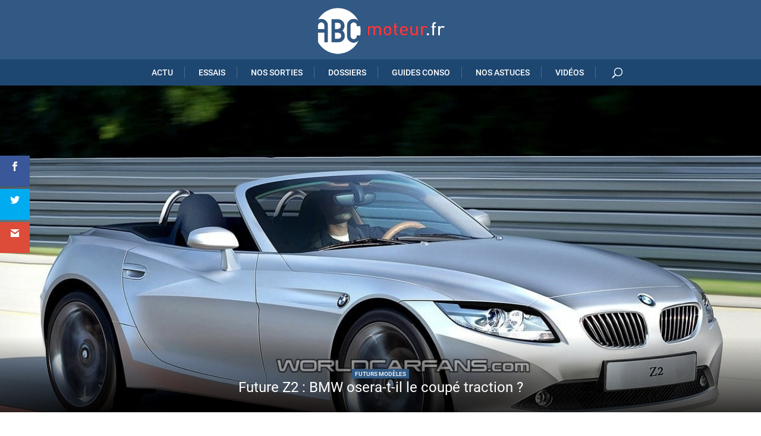

--- FILE ---
content_type: text/html; charset=UTF-8
request_url: https://abcmoteur.fr/futurs-modeles/bmw-z2-petit-roadster-traction-commercialise-en-2014-ou-2015/
body_size: 29940
content:
<!DOCTYPE html>
<html lang="fr-FR">
<head><meta charset="UTF-8" /><script>if(navigator.userAgent.match(/MSIE|Internet Explorer/i)||navigator.userAgent.match(/Trident\/7\..*?rv:11/i)){var href=document.location.href;if(!href.match(/[?&]nowprocket/)){if(href.indexOf("?")==-1){if(href.indexOf("#")==-1){document.location.href=href+"?nowprocket=1"}else{document.location.href=href.replace("#","?nowprocket=1#")}}else{if(href.indexOf("#")==-1){document.location.href=href+"&nowprocket=1"}else{document.location.href=href.replace("#","&nowprocket=1#")}}}}</script><script>(()=>{class RocketLazyLoadScripts{constructor(){this.v="2.0.4",this.userEvents=["keydown","keyup","mousedown","mouseup","mousemove","mouseover","mouseout","touchmove","touchstart","touchend","touchcancel","wheel","click","dblclick","input"],this.attributeEvents=["onblur","onclick","oncontextmenu","ondblclick","onfocus","onmousedown","onmouseenter","onmouseleave","onmousemove","onmouseout","onmouseover","onmouseup","onmousewheel","onscroll","onsubmit"]}async t(){this.i(),this.o(),/iP(ad|hone)/.test(navigator.userAgent)&&this.h(),this.u(),this.l(this),this.m(),this.k(this),this.p(this),this._(),await Promise.all([this.R(),this.L()]),this.lastBreath=Date.now(),this.S(this),this.P(),this.D(),this.O(),this.M(),await this.C(this.delayedScripts.normal),await this.C(this.delayedScripts.defer),await this.C(this.delayedScripts.async),await this.T(),await this.F(),await this.j(),await this.A(),window.dispatchEvent(new Event("rocket-allScriptsLoaded")),this.everythingLoaded=!0,this.lastTouchEnd&&await new Promise(t=>setTimeout(t,500-Date.now()+this.lastTouchEnd)),this.I(),this.H(),this.U(),this.W()}i(){this.CSPIssue=sessionStorage.getItem("rocketCSPIssue"),document.addEventListener("securitypolicyviolation",t=>{this.CSPIssue||"script-src-elem"!==t.violatedDirective||"data"!==t.blockedURI||(this.CSPIssue=!0,sessionStorage.setItem("rocketCSPIssue",!0))},{isRocket:!0})}o(){window.addEventListener("pageshow",t=>{this.persisted=t.persisted,this.realWindowLoadedFired=!0},{isRocket:!0}),window.addEventListener("pagehide",()=>{this.onFirstUserAction=null},{isRocket:!0})}h(){let t;function e(e){t=e}window.addEventListener("touchstart",e,{isRocket:!0}),window.addEventListener("touchend",function i(o){o.changedTouches[0]&&t.changedTouches[0]&&Math.abs(o.changedTouches[0].pageX-t.changedTouches[0].pageX)<10&&Math.abs(o.changedTouches[0].pageY-t.changedTouches[0].pageY)<10&&o.timeStamp-t.timeStamp<200&&(window.removeEventListener("touchstart",e,{isRocket:!0}),window.removeEventListener("touchend",i,{isRocket:!0}),"INPUT"===o.target.tagName&&"text"===o.target.type||(o.target.dispatchEvent(new TouchEvent("touchend",{target:o.target,bubbles:!0})),o.target.dispatchEvent(new MouseEvent("mouseover",{target:o.target,bubbles:!0})),o.target.dispatchEvent(new PointerEvent("click",{target:o.target,bubbles:!0,cancelable:!0,detail:1,clientX:o.changedTouches[0].clientX,clientY:o.changedTouches[0].clientY})),event.preventDefault()))},{isRocket:!0})}q(t){this.userActionTriggered||("mousemove"!==t.type||this.firstMousemoveIgnored?"keyup"===t.type||"mouseover"===t.type||"mouseout"===t.type||(this.userActionTriggered=!0,this.onFirstUserAction&&this.onFirstUserAction()):this.firstMousemoveIgnored=!0),"click"===t.type&&t.preventDefault(),t.stopPropagation(),t.stopImmediatePropagation(),"touchstart"===this.lastEvent&&"touchend"===t.type&&(this.lastTouchEnd=Date.now()),"click"===t.type&&(this.lastTouchEnd=0),this.lastEvent=t.type,t.composedPath&&t.composedPath()[0].getRootNode()instanceof ShadowRoot&&(t.rocketTarget=t.composedPath()[0]),this.savedUserEvents.push(t)}u(){this.savedUserEvents=[],this.userEventHandler=this.q.bind(this),this.userEvents.forEach(t=>window.addEventListener(t,this.userEventHandler,{passive:!1,isRocket:!0})),document.addEventListener("visibilitychange",this.userEventHandler,{isRocket:!0})}U(){this.userEvents.forEach(t=>window.removeEventListener(t,this.userEventHandler,{passive:!1,isRocket:!0})),document.removeEventListener("visibilitychange",this.userEventHandler,{isRocket:!0}),this.savedUserEvents.forEach(t=>{(t.rocketTarget||t.target).dispatchEvent(new window[t.constructor.name](t.type,t))})}m(){const t="return false",e=Array.from(this.attributeEvents,t=>"data-rocket-"+t),i="["+this.attributeEvents.join("],[")+"]",o="[data-rocket-"+this.attributeEvents.join("],[data-rocket-")+"]",s=(e,i,o)=>{o&&o!==t&&(e.setAttribute("data-rocket-"+i,o),e["rocket"+i]=new Function("event",o),e.setAttribute(i,t))};new MutationObserver(t=>{for(const n of t)"attributes"===n.type&&(n.attributeName.startsWith("data-rocket-")||this.everythingLoaded?n.attributeName.startsWith("data-rocket-")&&this.everythingLoaded&&this.N(n.target,n.attributeName.substring(12)):s(n.target,n.attributeName,n.target.getAttribute(n.attributeName))),"childList"===n.type&&n.addedNodes.forEach(t=>{if(t.nodeType===Node.ELEMENT_NODE)if(this.everythingLoaded)for(const i of[t,...t.querySelectorAll(o)])for(const t of i.getAttributeNames())e.includes(t)&&this.N(i,t.substring(12));else for(const e of[t,...t.querySelectorAll(i)])for(const t of e.getAttributeNames())this.attributeEvents.includes(t)&&s(e,t,e.getAttribute(t))})}).observe(document,{subtree:!0,childList:!0,attributeFilter:[...this.attributeEvents,...e]})}I(){this.attributeEvents.forEach(t=>{document.querySelectorAll("[data-rocket-"+t+"]").forEach(e=>{this.N(e,t)})})}N(t,e){const i=t.getAttribute("data-rocket-"+e);i&&(t.setAttribute(e,i),t.removeAttribute("data-rocket-"+e))}k(t){Object.defineProperty(HTMLElement.prototype,"onclick",{get(){return this.rocketonclick||null},set(e){this.rocketonclick=e,this.setAttribute(t.everythingLoaded?"onclick":"data-rocket-onclick","this.rocketonclick(event)")}})}S(t){function e(e,i){let o=e[i];e[i]=null,Object.defineProperty(e,i,{get:()=>o,set(s){t.everythingLoaded?o=s:e["rocket"+i]=o=s}})}e(document,"onreadystatechange"),e(window,"onload"),e(window,"onpageshow");try{Object.defineProperty(document,"readyState",{get:()=>t.rocketReadyState,set(e){t.rocketReadyState=e},configurable:!0}),document.readyState="loading"}catch(t){console.log("WPRocket DJE readyState conflict, bypassing")}}l(t){this.originalAddEventListener=EventTarget.prototype.addEventListener,this.originalRemoveEventListener=EventTarget.prototype.removeEventListener,this.savedEventListeners=[],EventTarget.prototype.addEventListener=function(e,i,o){o&&o.isRocket||!t.B(e,this)&&!t.userEvents.includes(e)||t.B(e,this)&&!t.userActionTriggered||e.startsWith("rocket-")||t.everythingLoaded?t.originalAddEventListener.call(this,e,i,o):(t.savedEventListeners.push({target:this,remove:!1,type:e,func:i,options:o}),"mouseenter"!==e&&"mouseleave"!==e||t.originalAddEventListener.call(this,e,t.savedUserEvents.push,o))},EventTarget.prototype.removeEventListener=function(e,i,o){o&&o.isRocket||!t.B(e,this)&&!t.userEvents.includes(e)||t.B(e,this)&&!t.userActionTriggered||e.startsWith("rocket-")||t.everythingLoaded?t.originalRemoveEventListener.call(this,e,i,o):t.savedEventListeners.push({target:this,remove:!0,type:e,func:i,options:o})}}J(t,e){this.savedEventListeners=this.savedEventListeners.filter(i=>{let o=i.type,s=i.target||window;return e!==o||t!==s||(this.B(o,s)&&(i.type="rocket-"+o),this.$(i),!1)})}H(){EventTarget.prototype.addEventListener=this.originalAddEventListener,EventTarget.prototype.removeEventListener=this.originalRemoveEventListener,this.savedEventListeners.forEach(t=>this.$(t))}$(t){t.remove?this.originalRemoveEventListener.call(t.target,t.type,t.func,t.options):this.originalAddEventListener.call(t.target,t.type,t.func,t.options)}p(t){let e;function i(e){return t.everythingLoaded?e:e.split(" ").map(t=>"load"===t||t.startsWith("load.")?"rocket-jquery-load":t).join(" ")}function o(o){function s(e){const s=o.fn[e];o.fn[e]=o.fn.init.prototype[e]=function(){return this[0]===window&&t.userActionTriggered&&("string"==typeof arguments[0]||arguments[0]instanceof String?arguments[0]=i(arguments[0]):"object"==typeof arguments[0]&&Object.keys(arguments[0]).forEach(t=>{const e=arguments[0][t];delete arguments[0][t],arguments[0][i(t)]=e})),s.apply(this,arguments),this}}if(o&&o.fn&&!t.allJQueries.includes(o)){const e={DOMContentLoaded:[],"rocket-DOMContentLoaded":[]};for(const t in e)document.addEventListener(t,()=>{e[t].forEach(t=>t())},{isRocket:!0});o.fn.ready=o.fn.init.prototype.ready=function(i){function s(){parseInt(o.fn.jquery)>2?setTimeout(()=>i.bind(document)(o)):i.bind(document)(o)}return"function"==typeof i&&(t.realDomReadyFired?!t.userActionTriggered||t.fauxDomReadyFired?s():e["rocket-DOMContentLoaded"].push(s):e.DOMContentLoaded.push(s)),o([])},s("on"),s("one"),s("off"),t.allJQueries.push(o)}e=o}t.allJQueries=[],o(window.jQuery),Object.defineProperty(window,"jQuery",{get:()=>e,set(t){o(t)}})}P(){const t=new Map;document.write=document.writeln=function(e){const i=document.currentScript,o=document.createRange(),s=i.parentElement;let n=t.get(i);void 0===n&&(n=i.nextSibling,t.set(i,n));const c=document.createDocumentFragment();o.setStart(c,0),c.appendChild(o.createContextualFragment(e)),s.insertBefore(c,n)}}async R(){return new Promise(t=>{this.userActionTriggered?t():this.onFirstUserAction=t})}async L(){return new Promise(t=>{document.addEventListener("DOMContentLoaded",()=>{this.realDomReadyFired=!0,t()},{isRocket:!0})})}async j(){return this.realWindowLoadedFired?Promise.resolve():new Promise(t=>{window.addEventListener("load",t,{isRocket:!0})})}M(){this.pendingScripts=[];this.scriptsMutationObserver=new MutationObserver(t=>{for(const e of t)e.addedNodes.forEach(t=>{"SCRIPT"!==t.tagName||t.noModule||t.isWPRocket||this.pendingScripts.push({script:t,promise:new Promise(e=>{const i=()=>{const i=this.pendingScripts.findIndex(e=>e.script===t);i>=0&&this.pendingScripts.splice(i,1),e()};t.addEventListener("load",i,{isRocket:!0}),t.addEventListener("error",i,{isRocket:!0}),setTimeout(i,1e3)})})})}),this.scriptsMutationObserver.observe(document,{childList:!0,subtree:!0})}async F(){await this.X(),this.pendingScripts.length?(await this.pendingScripts[0].promise,await this.F()):this.scriptsMutationObserver.disconnect()}D(){this.delayedScripts={normal:[],async:[],defer:[]},document.querySelectorAll("script[type$=rocketlazyloadscript]").forEach(t=>{t.hasAttribute("data-rocket-src")?t.hasAttribute("async")&&!1!==t.async?this.delayedScripts.async.push(t):t.hasAttribute("defer")&&!1!==t.defer||"module"===t.getAttribute("data-rocket-type")?this.delayedScripts.defer.push(t):this.delayedScripts.normal.push(t):this.delayedScripts.normal.push(t)})}async _(){await this.L();let t=[];document.querySelectorAll("script[type$=rocketlazyloadscript][data-rocket-src]").forEach(e=>{let i=e.getAttribute("data-rocket-src");if(i&&!i.startsWith("data:")){i.startsWith("//")&&(i=location.protocol+i);try{const o=new URL(i).origin;o!==location.origin&&t.push({src:o,crossOrigin:e.crossOrigin||"module"===e.getAttribute("data-rocket-type")})}catch(t){}}}),t=[...new Map(t.map(t=>[JSON.stringify(t),t])).values()],this.Y(t,"preconnect")}async G(t){if(await this.K(),!0!==t.noModule||!("noModule"in HTMLScriptElement.prototype))return new Promise(e=>{let i;function o(){(i||t).setAttribute("data-rocket-status","executed"),e()}try{if(navigator.userAgent.includes("Firefox/")||""===navigator.vendor||this.CSPIssue)i=document.createElement("script"),[...t.attributes].forEach(t=>{let e=t.nodeName;"type"!==e&&("data-rocket-type"===e&&(e="type"),"data-rocket-src"===e&&(e="src"),i.setAttribute(e,t.nodeValue))}),t.text&&(i.text=t.text),t.nonce&&(i.nonce=t.nonce),i.hasAttribute("src")?(i.addEventListener("load",o,{isRocket:!0}),i.addEventListener("error",()=>{i.setAttribute("data-rocket-status","failed-network"),e()},{isRocket:!0}),setTimeout(()=>{i.isConnected||e()},1)):(i.text=t.text,o()),i.isWPRocket=!0,t.parentNode.replaceChild(i,t);else{const i=t.getAttribute("data-rocket-type"),s=t.getAttribute("data-rocket-src");i?(t.type=i,t.removeAttribute("data-rocket-type")):t.removeAttribute("type"),t.addEventListener("load",o,{isRocket:!0}),t.addEventListener("error",i=>{this.CSPIssue&&i.target.src.startsWith("data:")?(console.log("WPRocket: CSP fallback activated"),t.removeAttribute("src"),this.G(t).then(e)):(t.setAttribute("data-rocket-status","failed-network"),e())},{isRocket:!0}),s?(t.fetchPriority="high",t.removeAttribute("data-rocket-src"),t.src=s):t.src="data:text/javascript;base64,"+window.btoa(unescape(encodeURIComponent(t.text)))}}catch(i){t.setAttribute("data-rocket-status","failed-transform"),e()}});t.setAttribute("data-rocket-status","skipped")}async C(t){const e=t.shift();return e?(e.isConnected&&await this.G(e),this.C(t)):Promise.resolve()}O(){this.Y([...this.delayedScripts.normal,...this.delayedScripts.defer,...this.delayedScripts.async],"preload")}Y(t,e){this.trash=this.trash||[];let i=!0;var o=document.createDocumentFragment();t.forEach(t=>{const s=t.getAttribute&&t.getAttribute("data-rocket-src")||t.src;if(s&&!s.startsWith("data:")){const n=document.createElement("link");n.href=s,n.rel=e,"preconnect"!==e&&(n.as="script",n.fetchPriority=i?"high":"low"),t.getAttribute&&"module"===t.getAttribute("data-rocket-type")&&(n.crossOrigin=!0),t.crossOrigin&&(n.crossOrigin=t.crossOrigin),t.integrity&&(n.integrity=t.integrity),t.nonce&&(n.nonce=t.nonce),o.appendChild(n),this.trash.push(n),i=!1}}),document.head.appendChild(o)}W(){this.trash.forEach(t=>t.remove())}async T(){try{document.readyState="interactive"}catch(t){}this.fauxDomReadyFired=!0;try{await this.K(),this.J(document,"readystatechange"),document.dispatchEvent(new Event("rocket-readystatechange")),await this.K(),document.rocketonreadystatechange&&document.rocketonreadystatechange(),await this.K(),this.J(document,"DOMContentLoaded"),document.dispatchEvent(new Event("rocket-DOMContentLoaded")),await this.K(),this.J(window,"DOMContentLoaded"),window.dispatchEvent(new Event("rocket-DOMContentLoaded"))}catch(t){console.error(t)}}async A(){try{document.readyState="complete"}catch(t){}try{await this.K(),this.J(document,"readystatechange"),document.dispatchEvent(new Event("rocket-readystatechange")),await this.K(),document.rocketonreadystatechange&&document.rocketonreadystatechange(),await this.K(),this.J(window,"load"),window.dispatchEvent(new Event("rocket-load")),await this.K(),window.rocketonload&&window.rocketonload(),await this.K(),this.allJQueries.forEach(t=>t(window).trigger("rocket-jquery-load")),await this.K(),this.J(window,"pageshow");const t=new Event("rocket-pageshow");t.persisted=this.persisted,window.dispatchEvent(t),await this.K(),window.rocketonpageshow&&window.rocketonpageshow({persisted:this.persisted})}catch(t){console.error(t)}}async K(){Date.now()-this.lastBreath>45&&(await this.X(),this.lastBreath=Date.now())}async X(){return document.hidden?new Promise(t=>setTimeout(t)):new Promise(t=>requestAnimationFrame(t))}B(t,e){return e===document&&"readystatechange"===t||(e===document&&"DOMContentLoaded"===t||(e===window&&"DOMContentLoaded"===t||(e===window&&"load"===t||e===window&&"pageshow"===t)))}static run(){(new RocketLazyLoadScripts).t()}}RocketLazyLoadScripts.run()})();</script>
	
<meta http-equiv="X-UA-Compatible" content="IE=edge">
	<link rel="pingback" href="https://abcmoteur.fr/xmlrpc.php" />

	<script type="rocketlazyloadscript" data-rocket-type="text/javascript">
		document.documentElement.className = 'js';
	</script>

	<script>var et_site_url='https://abcmoteur.fr';var et_post_id='18580';function et_core_page_resource_fallback(a,b){"undefined"===typeof b&&(b=a.sheet.cssRules&&0===a.sheet.cssRules.length);b&&(a.onerror=null,a.onload=null,a.href?a.href=et_site_url+"/?et_core_page_resource="+a.id+et_post_id:a.src&&(a.src=et_site_url+"/?et_core_page_resource="+a.id+et_post_id))}
</script><title>BMW Z2 : un petit roadster commercialisé en 2014 ou 2015 ?</title>
<link data-rocket-prefetch href="https://cdn.abcmoteur.fr" rel="dns-prefetch">
<link data-rocket-prefetch href="https://challenges.cloudflare.com" rel="dns-prefetch"><link rel="preload" data-rocket-preload as="image" href="https://cdn.abcmoteur.fr/wp-content/uploads/2013/04/roadster-2014-2015-bmw.jpg" imagesrcset="https://cdn.abcmoteur.fr/wp-content/uploads/2013/04/roadster-2014-2015-bmw.jpg 1248w, https://cdn.abcmoteur.fr/wp-content/uploads/2013/04/roadster-2014-2015-bmw-300x200.jpg 300w, https://cdn.abcmoteur.fr/wp-content/uploads/2013/04/roadster-2014-2015-bmw-576x384.jpg 576w" imagesizes="(max-width: 1248px) 100vw, 1248px" fetchpriority="high">
<meta name="dc.title" content="BMW Z2 : un petit roadster commercialisé en 2014 ou 2015 ?">
<meta name="dc.description" content="Depuis 2010, les rumeurs annonçant l&#039;arrivée d&#039;un nouveau roadster BMW, revient régulièrement. Appelé Z2, le futur modèle devrait être abordable et fun.">
<meta name="dc.relation" content="https://abcmoteur.fr/futurs-modeles/bmw-z2-petit-roadster-traction-commercialise-en-2014-ou-2015/">
<meta name="dc.source" content="https://abcmoteur.fr/">
<meta name="dc.language" content="fr_FR">
<meta name="description" content="Depuis 2010, les rumeurs annonçant l&#039;arrivée d&#039;un nouveau roadster BMW, revient régulièrement. Appelé Z2, le futur modèle devrait être abordable et fun.">
<meta name="robots" content="index, follow, max-snippet:-1, max-image-preview:large, max-video-preview:-1">
<link rel="canonical" href="https://abcmoteur.fr/futurs-modeles/bmw-z2-petit-roadster-traction-commercialise-en-2014-ou-2015/">
<meta property="og:url" content="https://abcmoteur.fr/futurs-modeles/bmw-z2-petit-roadster-traction-commercialise-en-2014-ou-2015/">
<meta property="og:site_name" content="Abcmoteur">
<meta property="og:locale" content="fr_FR">
<meta property="og:type" content="article">
<meta property="article:author" content="https://www.facebook.com/abcmoteur/">
<meta property="article:publisher" content="https://www.facebook.com/abcmoteur/">
<meta property="article:section" content="Futurs modèles">
<meta property="article:tag" content="BMW">
<meta property="article:tag" content="tarifs">
<meta property="og:title" content="BMW Z2 : un petit roadster commercialisé en 2014 ou 2015 ?">
<meta property="og:description" content="Depuis 2010, les rumeurs annonçant l&#039;arrivée d&#039;un nouveau roadster BMW, revient régulièrement. Appelé Z2, le futur modèle devrait être abordable et fun.">
<meta property="og:image" content="https://cdn.abcmoteur.fr/wp-content/uploads/2013/04/roadster-2014-2015-bmw.jpg">
<meta property="og:image:secure_url" content="https://cdn.abcmoteur.fr/wp-content/uploads/2013/04/roadster-2014-2015-bmw.jpg">
<meta property="og:image:width" content="1248">
<meta property="og:image:height" content="832">
<meta property="og:image:alt" content="la bmw z2 traction">
<meta property="fb:app_id" content="307844896792359">
<meta name="twitter:card" content="summary">
<meta name="twitter:site" content="@abcmoteur">
<meta name="twitter:creator" content="@abcmoteur">
<meta name="twitter:title" content="BMW Z2 : un petit roadster commercialisé en 2014 ou 2015 ?">
<meta name="twitter:description" content="Depuis 2010, les rumeurs annonçant l&#039;arrivée d&#039;un nouveau roadster BMW, revient régulièrement. Appelé Z2, le futur modèle devrait être abordable et fun.">
<meta name="twitter:image" content="https://cdn.abcmoteur.fr/wp-content/uploads/2013/04/roadster-2014-2015-bmw.jpg">


<link rel="alternate" type="application/rss+xml" title="Abcmoteur &raquo; Flux" href="https://abcmoteur.fr/feed/" />
<link rel="alternate" type="application/rss+xml" title="Abcmoteur &raquo; Flux des commentaires" href="https://abcmoteur.fr/comments/feed/" />
<script type="application/ld+json">{"@context":"https:\/\/schema.org\/","@type":"Article","datePublished":"2013-04-07T21:18:16+02:00","dateModified":"2018-11-23T14:34:15+01:00","mainEntityOfPage":{"@type":"WebPage","@id":"https:\/\/abcmoteur.fr\/futurs-modeles\/bmw-z2-petit-roadster-traction-commercialise-en-2014-ou-2015\/"},"headline":"Future Z2 : BMW osera-t-il le coup\u00e9 traction ?","author":{"@type":"Person","name":"Julien","url":"https:\/\/abcmoteur.fr\/author\/julien\/"},"image":{"@type":"ImageObject","url":"https:\/\/abcmoteur.fr\/wp-content\/uploads\/2013\/04\/roadster-2014-2015-bmw.jpg"},"publisher":{"@type":"Organization","name":"Abcmoteur","logo":{"@type":"ImageObject","url":"https:\/\/abcmoteur.fr\/wp-content\/uploads\/2018\/07\/abcmoteur.png","width":"400","height":"160"},"sameAs":["https:\/\/www.facebook.com\/abcmoteur\/","https:\/\/twitter.com\/@abcmoteur","https:\/\/www.instagram.com\/abcmoteur\/","https:\/\/www.youtube.com\/channel\/UCnxchEYu6AWsWfm54uBah2Q"]},"description":"Depuis 2010, les rumeurs annon\u00e7ant l&#039;arriv\u00e9e d&#039;un nouveau roadster BMW, moins hupp\u00e9 que l&#039;actuel Z4 qui s&#039;est assez \u00e9loign\u00e9 du Z3, font surface. Appel\u00e9 Z2, le futur mod\u00e8le devrait renouer avec un esprit plus fun et des tarifs plus abordables. Seulement, dans cette affaire plusieurs points semblent contradictoires et laissent\u2026"}</script>
<link id='omgf-preload-0' rel='preload' href='//abcmoteur.fr/wp-content/uploads/omgf/et-builder-googlefonts-cached/roboto-normal-100.woff2?ver=1647437289' as='font' type='font/woff2' crossorigin />
<link id='omgf-preload-1' rel='preload' href='//abcmoteur.fr/wp-content/uploads/omgf/et-builder-googlefonts-cached/roboto-italic-100.woff2?ver=1647437289' as='font' type='font/woff2' crossorigin />
<link id='omgf-preload-2' rel='preload' href='//abcmoteur.fr/wp-content/uploads/omgf/et-builder-googlefonts-cached/roboto-normal-300.woff2?ver=1647437289' as='font' type='font/woff2' crossorigin />
<link id='omgf-preload-3' rel='preload' href='//abcmoteur.fr/wp-content/uploads/omgf/et-builder-googlefonts-cached/roboto-italic-300.woff2?ver=1647437289' as='font' type='font/woff2' crossorigin />
<link id='omgf-preload-4' rel='preload' href='//abcmoteur.fr/wp-content/uploads/omgf/et-builder-googlefonts-cached/roboto-normal-400.woff2?ver=1647437289' as='font' type='font/woff2' crossorigin />
<link id='omgf-preload-5' rel='preload' href='//abcmoteur.fr/wp-content/uploads/omgf/et-builder-googlefonts-cached/roboto-italic-400.woff2?ver=1647437289' as='font' type='font/woff2' crossorigin />
<link id='omgf-preload-6' rel='preload' href='//abcmoteur.fr/wp-content/uploads/omgf/et-builder-googlefonts-cached/roboto-normal-500.woff2?ver=1647437289' as='font' type='font/woff2' crossorigin />
<link id='omgf-preload-7' rel='preload' href='//abcmoteur.fr/wp-content/uploads/omgf/et-builder-googlefonts-cached/roboto-italic-500.woff2?ver=1647437289' as='font' type='font/woff2' crossorigin />
<link id='omgf-preload-8' rel='preload' href='//abcmoteur.fr/wp-content/uploads/omgf/et-builder-googlefonts-cached/roboto-normal-700.woff2?ver=1647437289' as='font' type='font/woff2' crossorigin />
<link id='omgf-preload-9' rel='preload' href='//abcmoteur.fr/wp-content/uploads/omgf/et-builder-googlefonts-cached/roboto-italic-700.woff2?ver=1647437289' as='font' type='font/woff2' crossorigin />
<link id='omgf-preload-10' rel='preload' href='//abcmoteur.fr/wp-content/uploads/omgf/et-builder-googlefonts-cached/roboto-normal-900.woff2?ver=1647437289' as='font' type='font/woff2' crossorigin />
<link id='omgf-preload-11' rel='preload' href='//abcmoteur.fr/wp-content/uploads/omgf/et-builder-googlefonts-cached/roboto-italic-900.woff2?ver=1647437289' as='font' type='font/woff2' crossorigin />
<link rel="alternate" title="oEmbed (JSON)" type="application/json+oembed" href="https://abcmoteur.fr/wp-json/oembed/1.0/embed?url=https%3A%2F%2Fabcmoteur.fr%2Ffuturs-modeles%2Fbmw-z2-petit-roadster-traction-commercialise-en-2014-ou-2015%2F" />
<link rel="alternate" title="oEmbed (XML)" type="text/xml+oembed" href="https://abcmoteur.fr/wp-json/oembed/1.0/embed?url=https%3A%2F%2Fabcmoteur.fr%2Ffuturs-modeles%2Fbmw-z2-petit-roadster-traction-commercialise-en-2014-ou-2015%2F&#038;format=xml" />
<meta content="Divi-child v." name="generator"/><style id='wp-img-auto-sizes-contain-inline-css' type='text/css'>
img:is([sizes=auto i],[sizes^="auto," i]){contain-intrinsic-size:3000px 1500px}
/*# sourceURL=wp-img-auto-sizes-contain-inline-css */
</style>
<link rel='stylesheet' id='sbi_styles-css' href='https://abcmoteur.fr/wp-content/plugins/instagram-feed/css/sbi-styles.min.css?ver=6.2.7' type='text/css' media='all' />
<style id='wp-emoji-styles-inline-css' type='text/css'>

	img.wp-smiley, img.emoji {
		display: inline !important;
		border: none !important;
		box-shadow: none !important;
		height: 1em !important;
		width: 1em !important;
		margin: 0 0.07em !important;
		vertical-align: -0.1em !important;
		background: none !important;
		padding: 0 !important;
	}
/*# sourceURL=wp-emoji-styles-inline-css */
</style>
<style id='wp-block-library-inline-css' type='text/css'>
:root{--wp-block-synced-color:#7a00df;--wp-block-synced-color--rgb:122,0,223;--wp-bound-block-color:var(--wp-block-synced-color);--wp-editor-canvas-background:#ddd;--wp-admin-theme-color:#007cba;--wp-admin-theme-color--rgb:0,124,186;--wp-admin-theme-color-darker-10:#006ba1;--wp-admin-theme-color-darker-10--rgb:0,107,160.5;--wp-admin-theme-color-darker-20:#005a87;--wp-admin-theme-color-darker-20--rgb:0,90,135;--wp-admin-border-width-focus:2px}@media (min-resolution:192dpi){:root{--wp-admin-border-width-focus:1.5px}}.wp-element-button{cursor:pointer}:root .has-very-light-gray-background-color{background-color:#eee}:root .has-very-dark-gray-background-color{background-color:#313131}:root .has-very-light-gray-color{color:#eee}:root .has-very-dark-gray-color{color:#313131}:root .has-vivid-green-cyan-to-vivid-cyan-blue-gradient-background{background:linear-gradient(135deg,#00d084,#0693e3)}:root .has-purple-crush-gradient-background{background:linear-gradient(135deg,#34e2e4,#4721fb 50%,#ab1dfe)}:root .has-hazy-dawn-gradient-background{background:linear-gradient(135deg,#faaca8,#dad0ec)}:root .has-subdued-olive-gradient-background{background:linear-gradient(135deg,#fafae1,#67a671)}:root .has-atomic-cream-gradient-background{background:linear-gradient(135deg,#fdd79a,#004a59)}:root .has-nightshade-gradient-background{background:linear-gradient(135deg,#330968,#31cdcf)}:root .has-midnight-gradient-background{background:linear-gradient(135deg,#020381,#2874fc)}:root{--wp--preset--font-size--normal:16px;--wp--preset--font-size--huge:42px}.has-regular-font-size{font-size:1em}.has-larger-font-size{font-size:2.625em}.has-normal-font-size{font-size:var(--wp--preset--font-size--normal)}.has-huge-font-size{font-size:var(--wp--preset--font-size--huge)}.has-text-align-center{text-align:center}.has-text-align-left{text-align:left}.has-text-align-right{text-align:right}.has-fit-text{white-space:nowrap!important}#end-resizable-editor-section{display:none}.aligncenter{clear:both}.items-justified-left{justify-content:flex-start}.items-justified-center{justify-content:center}.items-justified-right{justify-content:flex-end}.items-justified-space-between{justify-content:space-between}.screen-reader-text{border:0;clip-path:inset(50%);height:1px;margin:-1px;overflow:hidden;padding:0;position:absolute;width:1px;word-wrap:normal!important}.screen-reader-text:focus{background-color:#ddd;clip-path:none;color:#444;display:block;font-size:1em;height:auto;left:5px;line-height:normal;padding:15px 23px 14px;text-decoration:none;top:5px;width:auto;z-index:100000}html :where(.has-border-color){border-style:solid}html :where([style*=border-top-color]){border-top-style:solid}html :where([style*=border-right-color]){border-right-style:solid}html :where([style*=border-bottom-color]){border-bottom-style:solid}html :where([style*=border-left-color]){border-left-style:solid}html :where([style*=border-width]){border-style:solid}html :where([style*=border-top-width]){border-top-style:solid}html :where([style*=border-right-width]){border-right-style:solid}html :where([style*=border-bottom-width]){border-bottom-style:solid}html :where([style*=border-left-width]){border-left-style:solid}html :where(img[class*=wp-image-]){height:auto;max-width:100%}:where(figure){margin:0 0 1em}html :where(.is-position-sticky){--wp-admin--admin-bar--position-offset:var(--wp-admin--admin-bar--height,0px)}@media screen and (max-width:600px){html :where(.is-position-sticky){--wp-admin--admin-bar--position-offset:0px}}

/*# sourceURL=wp-block-library-inline-css */
</style><style id='global-styles-inline-css' type='text/css'>
:root{--wp--preset--aspect-ratio--square: 1;--wp--preset--aspect-ratio--4-3: 4/3;--wp--preset--aspect-ratio--3-4: 3/4;--wp--preset--aspect-ratio--3-2: 3/2;--wp--preset--aspect-ratio--2-3: 2/3;--wp--preset--aspect-ratio--16-9: 16/9;--wp--preset--aspect-ratio--9-16: 9/16;--wp--preset--color--black: #000000;--wp--preset--color--cyan-bluish-gray: #abb8c3;--wp--preset--color--white: #ffffff;--wp--preset--color--pale-pink: #f78da7;--wp--preset--color--vivid-red: #cf2e2e;--wp--preset--color--luminous-vivid-orange: #ff6900;--wp--preset--color--luminous-vivid-amber: #fcb900;--wp--preset--color--light-green-cyan: #7bdcb5;--wp--preset--color--vivid-green-cyan: #00d084;--wp--preset--color--pale-cyan-blue: #8ed1fc;--wp--preset--color--vivid-cyan-blue: #0693e3;--wp--preset--color--vivid-purple: #9b51e0;--wp--preset--gradient--vivid-cyan-blue-to-vivid-purple: linear-gradient(135deg,rgb(6,147,227) 0%,rgb(155,81,224) 100%);--wp--preset--gradient--light-green-cyan-to-vivid-green-cyan: linear-gradient(135deg,rgb(122,220,180) 0%,rgb(0,208,130) 100%);--wp--preset--gradient--luminous-vivid-amber-to-luminous-vivid-orange: linear-gradient(135deg,rgb(252,185,0) 0%,rgb(255,105,0) 100%);--wp--preset--gradient--luminous-vivid-orange-to-vivid-red: linear-gradient(135deg,rgb(255,105,0) 0%,rgb(207,46,46) 100%);--wp--preset--gradient--very-light-gray-to-cyan-bluish-gray: linear-gradient(135deg,rgb(238,238,238) 0%,rgb(169,184,195) 100%);--wp--preset--gradient--cool-to-warm-spectrum: linear-gradient(135deg,rgb(74,234,220) 0%,rgb(151,120,209) 20%,rgb(207,42,186) 40%,rgb(238,44,130) 60%,rgb(251,105,98) 80%,rgb(254,248,76) 100%);--wp--preset--gradient--blush-light-purple: linear-gradient(135deg,rgb(255,206,236) 0%,rgb(152,150,240) 100%);--wp--preset--gradient--blush-bordeaux: linear-gradient(135deg,rgb(254,205,165) 0%,rgb(254,45,45) 50%,rgb(107,0,62) 100%);--wp--preset--gradient--luminous-dusk: linear-gradient(135deg,rgb(255,203,112) 0%,rgb(199,81,192) 50%,rgb(65,88,208) 100%);--wp--preset--gradient--pale-ocean: linear-gradient(135deg,rgb(255,245,203) 0%,rgb(182,227,212) 50%,rgb(51,167,181) 100%);--wp--preset--gradient--electric-grass: linear-gradient(135deg,rgb(202,248,128) 0%,rgb(113,206,126) 100%);--wp--preset--gradient--midnight: linear-gradient(135deg,rgb(2,3,129) 0%,rgb(40,116,252) 100%);--wp--preset--font-size--small: 13px;--wp--preset--font-size--medium: 20px;--wp--preset--font-size--large: 36px;--wp--preset--font-size--x-large: 42px;--wp--preset--spacing--20: 0.44rem;--wp--preset--spacing--30: 0.67rem;--wp--preset--spacing--40: 1rem;--wp--preset--spacing--50: 1.5rem;--wp--preset--spacing--60: 2.25rem;--wp--preset--spacing--70: 3.38rem;--wp--preset--spacing--80: 5.06rem;--wp--preset--shadow--natural: 6px 6px 9px rgba(0, 0, 0, 0.2);--wp--preset--shadow--deep: 12px 12px 50px rgba(0, 0, 0, 0.4);--wp--preset--shadow--sharp: 6px 6px 0px rgba(0, 0, 0, 0.2);--wp--preset--shadow--outlined: 6px 6px 0px -3px rgb(255, 255, 255), 6px 6px rgb(0, 0, 0);--wp--preset--shadow--crisp: 6px 6px 0px rgb(0, 0, 0);}:where(.is-layout-flex){gap: 0.5em;}:where(.is-layout-grid){gap: 0.5em;}body .is-layout-flex{display: flex;}.is-layout-flex{flex-wrap: wrap;align-items: center;}.is-layout-flex > :is(*, div){margin: 0;}body .is-layout-grid{display: grid;}.is-layout-grid > :is(*, div){margin: 0;}:where(.wp-block-columns.is-layout-flex){gap: 2em;}:where(.wp-block-columns.is-layout-grid){gap: 2em;}:where(.wp-block-post-template.is-layout-flex){gap: 1.25em;}:where(.wp-block-post-template.is-layout-grid){gap: 1.25em;}.has-black-color{color: var(--wp--preset--color--black) !important;}.has-cyan-bluish-gray-color{color: var(--wp--preset--color--cyan-bluish-gray) !important;}.has-white-color{color: var(--wp--preset--color--white) !important;}.has-pale-pink-color{color: var(--wp--preset--color--pale-pink) !important;}.has-vivid-red-color{color: var(--wp--preset--color--vivid-red) !important;}.has-luminous-vivid-orange-color{color: var(--wp--preset--color--luminous-vivid-orange) !important;}.has-luminous-vivid-amber-color{color: var(--wp--preset--color--luminous-vivid-amber) !important;}.has-light-green-cyan-color{color: var(--wp--preset--color--light-green-cyan) !important;}.has-vivid-green-cyan-color{color: var(--wp--preset--color--vivid-green-cyan) !important;}.has-pale-cyan-blue-color{color: var(--wp--preset--color--pale-cyan-blue) !important;}.has-vivid-cyan-blue-color{color: var(--wp--preset--color--vivid-cyan-blue) !important;}.has-vivid-purple-color{color: var(--wp--preset--color--vivid-purple) !important;}.has-black-background-color{background-color: var(--wp--preset--color--black) !important;}.has-cyan-bluish-gray-background-color{background-color: var(--wp--preset--color--cyan-bluish-gray) !important;}.has-white-background-color{background-color: var(--wp--preset--color--white) !important;}.has-pale-pink-background-color{background-color: var(--wp--preset--color--pale-pink) !important;}.has-vivid-red-background-color{background-color: var(--wp--preset--color--vivid-red) !important;}.has-luminous-vivid-orange-background-color{background-color: var(--wp--preset--color--luminous-vivid-orange) !important;}.has-luminous-vivid-amber-background-color{background-color: var(--wp--preset--color--luminous-vivid-amber) !important;}.has-light-green-cyan-background-color{background-color: var(--wp--preset--color--light-green-cyan) !important;}.has-vivid-green-cyan-background-color{background-color: var(--wp--preset--color--vivid-green-cyan) !important;}.has-pale-cyan-blue-background-color{background-color: var(--wp--preset--color--pale-cyan-blue) !important;}.has-vivid-cyan-blue-background-color{background-color: var(--wp--preset--color--vivid-cyan-blue) !important;}.has-vivid-purple-background-color{background-color: var(--wp--preset--color--vivid-purple) !important;}.has-black-border-color{border-color: var(--wp--preset--color--black) !important;}.has-cyan-bluish-gray-border-color{border-color: var(--wp--preset--color--cyan-bluish-gray) !important;}.has-white-border-color{border-color: var(--wp--preset--color--white) !important;}.has-pale-pink-border-color{border-color: var(--wp--preset--color--pale-pink) !important;}.has-vivid-red-border-color{border-color: var(--wp--preset--color--vivid-red) !important;}.has-luminous-vivid-orange-border-color{border-color: var(--wp--preset--color--luminous-vivid-orange) !important;}.has-luminous-vivid-amber-border-color{border-color: var(--wp--preset--color--luminous-vivid-amber) !important;}.has-light-green-cyan-border-color{border-color: var(--wp--preset--color--light-green-cyan) !important;}.has-vivid-green-cyan-border-color{border-color: var(--wp--preset--color--vivid-green-cyan) !important;}.has-pale-cyan-blue-border-color{border-color: var(--wp--preset--color--pale-cyan-blue) !important;}.has-vivid-cyan-blue-border-color{border-color: var(--wp--preset--color--vivid-cyan-blue) !important;}.has-vivid-purple-border-color{border-color: var(--wp--preset--color--vivid-purple) !important;}.has-vivid-cyan-blue-to-vivid-purple-gradient-background{background: var(--wp--preset--gradient--vivid-cyan-blue-to-vivid-purple) !important;}.has-light-green-cyan-to-vivid-green-cyan-gradient-background{background: var(--wp--preset--gradient--light-green-cyan-to-vivid-green-cyan) !important;}.has-luminous-vivid-amber-to-luminous-vivid-orange-gradient-background{background: var(--wp--preset--gradient--luminous-vivid-amber-to-luminous-vivid-orange) !important;}.has-luminous-vivid-orange-to-vivid-red-gradient-background{background: var(--wp--preset--gradient--luminous-vivid-orange-to-vivid-red) !important;}.has-very-light-gray-to-cyan-bluish-gray-gradient-background{background: var(--wp--preset--gradient--very-light-gray-to-cyan-bluish-gray) !important;}.has-cool-to-warm-spectrum-gradient-background{background: var(--wp--preset--gradient--cool-to-warm-spectrum) !important;}.has-blush-light-purple-gradient-background{background: var(--wp--preset--gradient--blush-light-purple) !important;}.has-blush-bordeaux-gradient-background{background: var(--wp--preset--gradient--blush-bordeaux) !important;}.has-luminous-dusk-gradient-background{background: var(--wp--preset--gradient--luminous-dusk) !important;}.has-pale-ocean-gradient-background{background: var(--wp--preset--gradient--pale-ocean) !important;}.has-electric-grass-gradient-background{background: var(--wp--preset--gradient--electric-grass) !important;}.has-midnight-gradient-background{background: var(--wp--preset--gradient--midnight) !important;}.has-small-font-size{font-size: var(--wp--preset--font-size--small) !important;}.has-medium-font-size{font-size: var(--wp--preset--font-size--medium) !important;}.has-large-font-size{font-size: var(--wp--preset--font-size--large) !important;}.has-x-large-font-size{font-size: var(--wp--preset--font-size--x-large) !important;}
/*# sourceURL=global-styles-inline-css */
</style>

<style id='classic-theme-styles-inline-css' type='text/css'>
/*! This file is auto-generated */
.wp-block-button__link{color:#fff;background-color:#32373c;border-radius:9999px;box-shadow:none;text-decoration:none;padding:calc(.667em + 2px) calc(1.333em + 2px);font-size:1.125em}.wp-block-file__button{background:#32373c;color:#fff;text-decoration:none}
/*# sourceURL=/wp-includes/css/classic-themes.min.css */
</style>
<link data-minify="1" rel='stylesheet' id='eic_public-css' href='https://abcmoteur.fr/wp-content/cache/min/1/wp-content/plugins/easy-image-collage/css/public.css?ver=1747043342' type='text/css' media='screen' />
<link rel='stylesheet' id='toc-screen-css' href='https://abcmoteur.fr/wp-content/plugins/table-of-contents-plus/screen.min.css?ver=2411.1' type='text/css' media='all' />
<style id='toc-screen-inline-css' type='text/css'>
div#toc_container {background: #ffffff;border: 1px solid #aaaaaa;}
/*# sourceURL=toc-screen-inline-css */
</style>
<link data-minify="1" rel='stylesheet' id='wf_magnific_popup_styles-css' href='https://abcmoteur.fr/wp-content/cache/min/1/wp-content/plugins/wf-magnific-lightbox/css/magnific-popup.css?ver=1747043342' type='text/css' media='all' />
<link data-minify="1" rel='stylesheet' id='wfml_custom-css' href='https://abcmoteur.fr/wp-content/cache/min/1/wp-content/plugins/wf-magnific-lightbox/css/wfml-custom.css?ver=1747043342' type='text/css' media='all' />
<link data-minify="1" rel='stylesheet' id='inbound-shortcodes-css' href='https://abcmoteur.fr/wp-content/cache/min/1/wp-content/plugins/cta/shared/shortcodes/css/frontend-render.css?ver=1747043342' type='text/css' media='all' />
<link data-minify="1" rel='stylesheet' id='et_monarch-css-css' href='https://abcmoteur.fr/wp-content/cache/min/1/wp-content/plugins/monarch/css/style.css?ver=1747043342' type='text/css' media='all' />
<link data-minify="1" rel='stylesheet' id='et-gf-open-sans-css' href='https://abcmoteur.fr/wp-content/cache/min/1/wp-content/uploads/omgf/et-gf-open-sans/et-gf-open-sans.css?ver=1747043342' type='text/css' media='all' />
<link data-minify="1" rel='stylesheet' id='chld_thm_cfg_parent-css' href='https://abcmoteur.fr/wp-content/cache/min/1/wp-content/themes/Divi/style.css?ver=1747043343' type='text/css' media='all' />
<link data-minify="1" rel='stylesheet' id='divi-fonts-css' href='https://abcmoteur.fr/wp-content/cache/min/1/wp-content/uploads/omgf/divi-fonts/divi-fonts.css?ver=1747043343' type='text/css' media='all' />
<link data-minify="1" rel='stylesheet' id='divi-style-css' href='https://abcmoteur.fr/wp-content/cache/min/1/wp-content/themes/Divi-child/style.css?ver=1747043343' type='text/css' media='all' />
<link data-minify="1" rel='stylesheet' id='et-builder-googlefonts-cached-css' href='https://abcmoteur.fr/wp-content/cache/min/1/wp-content/uploads/omgf/et-builder-googlefonts-cached/et-builder-googlefonts-cached.css?ver=1747043344' type='text/css' media='all' />
<link data-minify="1" rel='stylesheet' id='tablepress-default-css' href='https://abcmoteur.fr/wp-content/cache/min/1/wp-content/plugins/tablepress/css/build/default.css?ver=1747043343' type='text/css' media='all' />
<link data-minify="1" rel='stylesheet' id='aawp-css' href='https://abcmoteur.fr/wp-content/cache/min/1/wp-content/plugins/aawp/assets/dist/css/main.css?ver=1747043343' type='text/css' media='all' />
<script type="text/javascript" src="https://abcmoteur.fr/wp-includes/js/jquery/jquery.min.js?ver=3.7.1" id="jquery-core-js"></script>
<script type="text/javascript" src="https://abcmoteur.fr/wp-includes/js/jquery/jquery-migrate.min.js?ver=3.4.1" id="jquery-migrate-js" data-rocket-defer defer></script>
<script type="text/javascript" id="jquery-js-after">
/* <![CDATA[ */
jQuery(document).ready(function() {
	jQuery(".3545b4b25e826e4fff84e222f4294414").click(function() {
		jQuery.post(
			"https://abcmoteur.fr/wp-admin/admin-ajax.php", {
				"action": "quick_adsense_onpost_ad_click",
				"quick_adsense_onpost_ad_index": jQuery(this).attr("data-index"),
				"quick_adsense_nonce": "8281697410",
			}, function(response) { }
		);
	});
});

//# sourceURL=jquery-js-after
/* ]]> */
</script>
<script type="text/javascript" src="https://abcmoteur.fr/wp-content/plugins/related-posts-thumbnails/assets/js/front.min.js?ver=4.3.1-b-modified-1763205087" id="rpt_front_style-js" data-rocket-defer defer></script>
<script data-minify="1" type="text/javascript" src="https://abcmoteur.fr/wp-content/cache/min/1/wp-content/plugins/related-posts-thumbnails/assets/js/lazy-load.js?ver=1763205834" id="rpt-lazy-load-js" data-rocket-defer defer></script>
<script data-minify="1" type="text/javascript" src="https://abcmoteur.fr/wp-content/cache/min/1/wp-content/themes/Divi-child/js/custom.js?ver=1747043343" id="custom-script-js" data-rocket-defer defer></script>
<script type="text/javascript" id="cta-load-variation-js-extra">
/* <![CDATA[ */
var cta_variation = {"cta_id":null,"admin_url":"https://abcmoteur.fr/wp-admin/admin-ajax.php","home_url":"https://abcmoteur.fr","split_testing":"1","sticky_cta":"1","page_tracking":"off"};
//# sourceURL=cta-load-variation-js-extra
/* ]]> */
</script>
<script data-minify="1" type="text/javascript" src="https://abcmoteur.fr/wp-content/cache/min/1/wp-content/plugins/cta/assets/js/cta-variation.js?ver=1747043343" id="cta-load-variation-js" data-rocket-defer defer></script>
<script type="text/javascript" id="inbound-analytics-js-extra">
/* <![CDATA[ */
var inbound_settings = {"post_id":"18580","post_type":"post","variation_id":"0","ip_address":"2001:41d0:203:746c::","wp_lead_data":{"lead_id":null,"lead_email":null,"lead_uid":null,"lead_nonce":null},"admin_url":"https://abcmoteur.fr/wp-admin/admin-ajax.php","track_time":"2026/01/24 11:43:52","page_tracking":"off","search_tracking":"off","comment_tracking":"off","custom_mapping":[],"is_admin":"","ajax_nonce":"afa850b32d"};
//# sourceURL=inbound-analytics-js-extra
/* ]]> */
</script>
<script type="text/javascript" src="https://abcmoteur.fr/wp-content/plugins/cta/shared/assets/js/frontend/analytics/inboundAnalytics.min.js?ver=-b-modified-1550147510" id="inbound-analytics-js" data-rocket-defer defer></script>
<link rel="https://api.w.org/" href="https://abcmoteur.fr/wp-json/" /><link rel="alternate" title="JSON" type="application/json" href="https://abcmoteur.fr/wp-json/wp/v2/posts/18580" /><style type="text/css">.aawp .aawp-tb__row--highlight{background-color:#256aaf;}.aawp .aawp-tb__row--highlight{color:#256aaf;}.aawp .aawp-tb__row--highlight a{color:#256aaf;}</style><style type="text/css">.aawp-tb__row:first-child>.aawp-tb__head{background-color:transparent !important; border:none;}

.aawp-tb__head{background-color: #1b3d65 !important; color: white; text-align: center;}

.aawp-tb-product-data-price{font-weight: bold; font-size: 1.4em; color: #ff383b;}

.aawp-table th{background-color: #325984; color: white;}

.aawp-table__td-position{background-color: #1b3d65; color: white; text-align: center;}

.aawp-product__price{font-weight: bold; font-size: 1.4em; color: #ff383b;}</style><style type="text/css">.eic-image .eic-image-caption {bottom: 0;left: 0;right: 0;text-align: left;font-size: 12px;color: rgba(255,255,255,1);background-color: rgba(0,0,0,0.7);}</style>        <style>
            #related_posts_thumbnails li {
                border-right: 1px solid #ffffff;
                background-color: #ffffff            }

            #related_posts_thumbnails li:hover {
                background-color: #eeeeee;
            }

            .relpost_content {
                font-size: 14px;
                color: #222222;
            }

            .relpost-block-single {
                background-color: #ffffff;
                border-right: 1px solid #ffffff;
                border-left: 1px solid #ffffff;
                margin-right: -1px;
            }

            .relpost-block-single:hover {
                background-color: #eeeeee;
            }
        </style>

        <!-- Début CMP -->
<script type="rocketlazyloadscript" data-rocket-type="text/javascript" data-rocket-src="https://cache.consentframework.com/js/pa/27869/c/28OJ2/stub" data-rocket-defer defer></script>
<script type="rocketlazyloadscript" data-rocket-type="text/javascript" data-rocket-src="https://choices.consentframework.com/js/pa/27869/c/28OJ2/cmp" async></script>
<!-- Fin CMP --><style type="text/css" id="et-social-custom-css">
				 
			</style><link rel="preload" href="https://abcmoteur.fr/wp-content/themes/Divi/core/admin/fonts/modules.ttf" as="font" crossorigin="anonymous"><meta name="viewport" content="width=device-width, initial-scale=1.0, maximum-scale=1.0, user-scalable=0" /><script type="rocketlazyloadscript">
window.Sddan = {
    "info": {
        "hd_m" : "",
        "hd_s256" : "",
        "uf_postal_code" : "",
        "uf_bday" : "",
        "uf_gender" : "",
    }
};
</script>
<script type="rocketlazyloadscript" data-rocket-type="text/javascript">
(function($) {
$(document).ready(function() {
$('body:not(.single) .et-format-video').each(function(){
var url = $(this).find('.post-title.entry-title a').attr('href');
$(this).find('.video-format').prepend('<a href="'+url+' " class="custom_overlay"></a>');
});
$('body:not(.single) .et_post_format-et-post-format-video').each(function(){
var url = $(this).find('.entry-title a').attr('href');
$(this).find('.video-format').prepend('<a href="'+url+' " class="custom_overlay"></a>');
});
function widget() {
setTimeout(function() {
$('.widget_et_recent_videos').each(function(){
var url = $(this).find('.widget_list a.active').attr('href');
$('.widget_et_recent_videos .custom_overlay').remove();
$(this).find('.widget_video_wrapper').prepend('<a href="'+url+' " class="custom_overlay"></a>');
})
,500});
}
widget();
$('.widget_et_recent_videos .widget_list li a').click(function() {
widget();
});
});
})(jQuery);
</script>

<!-- Matomo -->
<script type="rocketlazyloadscript" data-rocket-type="text/javascript">
  var _paq = _paq || [];
  /* tracker methods like "setCustomDimension" should be called before "trackPageView" */
  _paq.push(["setCookieDomain", "*.abcmoteur.fr"]);
  _paq.push(['trackPageView']);
  _paq.push(['enableLinkTracking']);
  (function() {
    var u="//analytics.autodiff.fr/";
    _paq.push(['setTrackerUrl', u+'piwik.php']);
    _paq.push(['setSiteId', '4']);
    var d=document, g=d.createElement('script'), s=d.getElementsByTagName('script')[0];
    g.type='text/javascript'; g.async=true; g.defer=true; g.src=u+'piwik.js'; s.parentNode.insertBefore(g,s);
  })();
</script>
<!-- End Matomo Code -->

<link rel="icon" href="https://cdn.abcmoteur.fr/wp-content/uploads/2019/08/cropped-favicon-abcmoteur-32x32.jpg" sizes="32x32" />
<link rel="icon" href="https://cdn.abcmoteur.fr/wp-content/uploads/2019/08/cropped-favicon-abcmoteur-192x192.jpg" sizes="192x192" />
<link rel="apple-touch-icon" href="https://cdn.abcmoteur.fr/wp-content/uploads/2019/08/cropped-favicon-abcmoteur-180x180.jpg" />
<meta name="msapplication-TileImage" content="https://cdn.abcmoteur.fr/wp-content/uploads/2019/08/cropped-favicon-abcmoteur-270x270.jpg" />
<link rel="stylesheet" id="et-divi-customizer-global-cached-inline-styles" href="https://abcmoteur.fr/wp-content/et-cache/global/et-divi-customizer-global-17687596186611.min.css" onerror="et_core_page_resource_fallback(this, true)" onload="et_core_page_resource_fallback(this)" /><link rel="stylesheet" id="et-core-unified-18580-cached-inline-styles" href="https://abcmoteur.fr/wp-content/et-cache/18580/et-core-unified-18580-17687764904082.min.css" onerror="et_core_page_resource_fallback(this, true)" onload="et_core_page_resource_fallback(this)" />
<script type="rocketlazyloadscript" async data-rocket-src='https://www.googletagmanager.com/gtag/js?id=G-M4BSVTBW1W'></script><script type="rocketlazyloadscript">
window.dataLayer = window.dataLayer || [];
function gtag(){dataLayer.push(arguments);}gtag('js', new Date());
gtag('set', 'cookie_domain', 'auto');
gtag('set', 'cookie_flags', 'SameSite=None;Secure');

 gtag('config', 'G-M4BSVTBW1W' , {});

</script>
<noscript><style id="rocket-lazyload-nojs-css">.rll-youtube-player, [data-lazy-src]{display:none !important;}</style></noscript><link rel='stylesheet' id='mediaelement-css' href='https://abcmoteur.fr/wp-includes/js/mediaelement/mediaelementplayer-legacy.min.css?ver=4.2.17' type='text/css' media='all' />
<link rel='stylesheet' id='wp-mediaelement-css' href='https://abcmoteur.fr/wp-includes/js/mediaelement/wp-mediaelement.min.css?ver=6.9' type='text/css' media='all' />
<link data-minify="1" rel='stylesheet' id='author-avatars-widget-css' href='https://abcmoteur.fr/wp-content/cache/min/1/wp-content/plugins/author-avatars/css/widget.css?ver=1747043343' type='text/css' media='all' />
<style id="rocket-lazyrender-inline-css">[data-wpr-lazyrender] {content-visibility: auto;}</style><meta name="generator" content="WP Rocket 3.20.2" data-wpr-features="wpr_delay_js wpr_defer_js wpr_minify_js wpr_lazyload_images wpr_preconnect_external_domains wpr_automatic_lazy_rendering wpr_oci wpr_minify_css wpr_cdn wpr_desktop" /></head>
<body class="wp-singular post-template-default single single-post postid-18580 single-format-standard wp-theme-Divi wp-child-theme-Divi-child aawp-custom et_monarch et_pb_button_helper_class et_fullwidth_nav et_fixed_nav et_show_nav et_primary_nav_dropdown_animation_expand et_secondary_nav_dropdown_animation_fade et_header_style_centered et_pb_footer_columns4 et_cover_background et_pb_gutters3 et_smooth_scroll et_left_sidebar et_divi_theme et-db et_minified_js et_minified_css">
<script type="rocketlazyloadscript">window.pushMST_config={"vapidPK":"BO1YWRDNb9UZCzmihW1LGKO1SOOU0cnVc3WnkNkP4C-J7PmXVHZnkIJHy5JPU3oQ5jEYif_OvikWtKNrSVx0cuQ","disableOverlay":true,"i18n":{}};
  var pushmasterTag = document.createElement('script');
  pushmasterTag.src = "https://cdn.pushmaster-cdn.xyz/scripts/publishers/61bc738c00c36d0008a3a3c1/SDK.js";
  pushmasterTag.setAttribute('defer','');

  var firstScriptTag = document.getElementsByTagName('script')[0];
  firstScriptTag.parentNode.insertBefore(pushmasterTag, firstScriptTag);
</script>	<div  id="page-container">

	
	
			<header  id="main-header" data-height-onload="66">
			<div  class="container clearfix et_menu_container">
							<div class="logo_container">
					<span class="logo_helper"></span>
					<a href="https://abcmoteur.fr/">
						<img src="https://cdn.abcmoteur.fr/wp-content/uploads/2018/07/abcmoteur.png" width="400" height="160" alt="Abcmoteur" id="logo" data-height-percentage="100" />
					</a>
				</div>
							<div id="et-top-navigation" data-height="66" data-fixed-height="40">
											<nav id="top-menu-nav">
						<ul id="top-menu" class="nav"><li id="menu-item-15208" class="menu-item menu-item-type-taxonomy menu-item-object-category menu-item-15208"><a href="https://abcmoteur.fr/actualites/" title="News auto">Actu</a></li>
<li id="menu-item-2989" class="menu-item menu-item-type-taxonomy menu-item-object-category menu-item-2989"><a href="https://abcmoteur.fr/essais/" title="Découvrez les voitures en test !">Essais</a></li>
<li id="menu-item-958" class="menu-item menu-item-type-taxonomy menu-item-object-category menu-item-958"><a href="https://abcmoteur.fr/sorties/" title="Sorties du blogueur">Nos sorties</a></li>
<li id="menu-item-355" class="menu-item menu-item-type-taxonomy menu-item-object-category menu-item-355"><a href="https://abcmoteur.fr/dossiers/" title="Dossiers de société, sur l’actualité, sur un pays, …">Dossiers</a></li>
<li id="menu-item-2365" class="menu-item menu-item-type-taxonomy menu-item-object-category menu-item-2365"><a href="https://abcmoteur.fr/guide-conso/" title="Mieux acheter">Guides Conso</a></li>
<li id="menu-item-67349" class="menu-item menu-item-type-taxonomy menu-item-object-category menu-item-67349"><a href="https://abcmoteur.fr/pratique/">Nos astuces</a></li>
<li id="menu-item-67346" class="menu-item menu-item-type-post_type menu-item-object-page menu-item-67346"><a href="https://abcmoteur.fr/videos/">Vidéos</a></li>
</ul>						</nav>
					
					
					
										<div id="et_top_search">
						<span id="et_search_icon"></span>
					</div>
					
					<div id="et_mobile_nav_menu">
				<div class="mobile_nav closed">
					<span class="select_page">Sélectionner une page</span>
					<span class="mobile_menu_bar mobile_menu_bar_toggle"></span>
				</div>
			</div>				</div> <!-- #et-top-navigation -->
			</div> <!-- .container -->
			<div  class="et_search_outer">
				<div class="container et_search_form_container">
					<form role="search" method="get" class="et-search-form" action="https://abcmoteur.fr/">
					<input type="search" class="et-search-field" placeholder="Rechercher &hellip;" value="" name="s" title="Rechercher:" />					</form>
					<span class="et_close_search_field"></span>
				</div>
			</div>
		</header> <!-- #main-header -->
			<div  id="et-main-area">
	
<div  id="main-content">
    
                            <div id="bandeau-cover-post" class="page-interne page-article">
                    <article id="post-18580" class="et_pb_post post-18580 post type-post status-publish format-standard has-post-thumbnail hentry category-futurs-modeles tag-bmw tag-tarifs">
                                                        <div class="entry-featured-image-url" href="https://abcmoteur.fr/futurs-modeles/bmw-z2-petit-roadster-traction-commercialise-en-2014-ou-2015/">
                                    <img width="1248" height="832" src="https://cdn.abcmoteur.fr/wp-content/uploads/2013/04/roadster-2014-2015-bmw.jpg" class="attachment-original size-original wp-post-image" alt="la bmw z2 traction" decoding="async" fetchpriority="high" srcset="https://cdn.abcmoteur.fr/wp-content/uploads/2013/04/roadster-2014-2015-bmw.jpg 1248w, https://cdn.abcmoteur.fr/wp-content/uploads/2013/04/roadster-2014-2015-bmw-300x200.jpg 300w, https://cdn.abcmoteur.fr/wp-content/uploads/2013/04/roadster-2014-2015-bmw-576x384.jpg 576w" sizes="(max-width: 1248px) 100vw, 1248px" data-copyright="" data-headline="Avec des moteurs de 184 à 300 ch (4-cylindres 1,6 l turbo et 2,0 l turbo), la Z2 disposerait d&#039;un prix d&#039;entrée de 19 000 €" data-description="" />                                    <span class="et_overlay"></span>
                                </div>
                                
                                                    <div class="content-bottom-cover">
                                <div class="primary-category"><span style="background-color:#315983">Futurs modèles</span></div>                                                                    <h1 class="entry-title">Future Z2 : BMW osera-t-il le coupé traction ?</h1>
                                                            </div>
                        
                    </article> <!-- .et_pb_post -->
                </div>
            
                
		<div class="container">
		<div id="content-area" class="clearfix">

            	<div id="sidebar">
		<div id="text-2" class="et_pb_widget widget_text aw-widget widget_text"><h5 class="widgettitle">Bientôt sur Abcmoteur</h5>			<div class="textwidget"><div id="sb_instagram"  class="sbi sbi_mob_col_1 sbi_tab_col_2 sbi_col_1 sbi_width_resp sbi_fixed_height" style="background-color: rgb(255,255,255);width: 100%;height: 200px;" data-feedid="*1"  data-res="auto" data-cols="1" data-colsmobile="1" data-colstablet="2" data-num="1" data-nummobile="" data-shortcode-atts="{}"  data-postid="18580" data-locatornonce="fcccf53025" data-sbi-flags="favorLocal">
<div id="sbi_images" >
		    </div>
<div id="sbi_load" >
</div>
<p>	    <span class="sbi_resized_image_data" data-feed-id="*1" data-resized="[]"><br />
	</span>
	</div></p>
</div>
		</div><div id="text-3" class="et_pb_widget widget_text aw-widget widget_text">			<div class="textwidget"><ul class="et_pb_module et_pb_social_media_follow et_pb_social_media_follow_0 clearfix  et_pb_bg_layout_light">
<li
            class='et_pb_social_media_follow_network_0 et_pb_social_icon et_pb_social_network_link  et-social-facebook et_pb_social_media_follow_network_0'><a
              href='https://www.facebook.com/abcmoteur/'
              class='icon et_pb_with_border'
              title='Suivez sur Facebook'
               target="_blank"><span
                class='et_pb_social_media_follow_network_name'
                aria-hidden='true'
                >Suivre</span></a></li>
<li
            class='et_pb_social_media_follow_network_1 et_pb_social_icon et_pb_social_network_link  et-social-twitter et_pb_social_media_follow_network_1'><a
              href='https://twitter.com/abcmoteur'
              class='icon et_pb_with_border'
              title='Suivez sur Twitter'
               target="_blank"><span
                class='et_pb_social_media_follow_network_name'
                aria-hidden='true'
                >Suivre</span></a></li>
<li
            class='et_pb_social_media_follow_network_2 et_pb_social_icon et_pb_social_network_link  et-social-instagram et_pb_social_media_follow_network_2'><a
              href='https://www.instagram.com/abcmoteur/'
              class='icon et_pb_with_border'
              title='Suivez sur Instagram'
               target="_blank"><span
                class='et_pb_social_media_follow_network_name'
                aria-hidden='true'
                >Suivre</span></a></li>
<li
            class='et_pb_social_media_follow_network_3 et_pb_social_icon et_pb_social_network_link  et-social-youtube et_pb_social_media_follow_network_3'><a
              href='https://www.youtube.com/user/AbcmoteurTV'
              class='icon et_pb_with_border'
              title='Suivez sur Youtube'
               target="_blank"><span
                class='et_pb_social_media_follow_network_name'
                aria-hidden='true'
                >Suivre</span></a></li>
</ul>
<p> <!-- .et_pb_counters --></p>
</div>
		</div><div id="text-7" class="et_pb_widget widget_text aw-widget widget_text"><h5 class="widgettitle">Nos guides conso</h5>			<div class="textwidget"><ul>
<li><a href="https://abcmoteur.fr/accessoires-auto/">Accessoires auto</a></li>
<li><a href="https://abcmoteur.fr/piece-auto/">Pièces auto</a></li>
<li><a href="https://abcmoteur.fr/achat-voiture/">Achat voiture</a></li>
<li><a href="https://abcmoteur.fr/credit-auto/">Crédit</a></li>
<li><a href="https://abcmoteur.fr/assurance-auto/">Assurance </a></li>
</ul>
</div>
		</div><div id="text-4" class="et_pb_widget widget_text aw-widget widget_text"><h5 class="widgettitle">A lire absolument !</h5>			<div class="textwidget"><div class="et_pb_module et_pb_blog_0 et_pb_blog_grid_wrapper et_pb_bg_layout_light">
<div class="et_pb_blog_grid clearfix ">
<div class="et_pb_ajax_pagination_container">
<div class="et_pb_salvattore_content" data-columns>
<article id="post-106832" class="et_pb_post clearfix et_pb_blog_item_0_0 post-106832 post type-post status-publish format-standard has-post-thumbnail hentry category-a-la-une category-essais">
<div class="et_pb_image_container"><a href="https://abcmoteur.fr/essais/road-trip-en-islande-en-skoda-kodiaq-4x4-mais-quelle-decouverte/" class="entry-featured-image-url"><img decoding="async" src="https://cdn.abcmoteur.fr/wp-content/uploads/2025/12/Road-trip-Skoda-Kodiaq-Islande_4802-2-Grande-400x250.jpeg" alt="Road-trip en Islande en Skoda Kodiaq 4&#215;4 : mais quelle découverte !" class="" srcset="https://cdn.abcmoteur.fr/wp-content/uploads/2025/12/Road-trip-Skoda-Kodiaq-Islande_4802-2-Grande.jpeg 479w, https://cdn.abcmoteur.fr/wp-content/uploads/2025/12/Road-trip-Skoda-Kodiaq-Islande_4802-2-Grande-400x250.jpeg 480w " sizes="(max-width:479px) 479px, 100vw "  width="400" height="250" /></a></div>
<p> <!-- .et_pb_image_container --></p>
<h6 class="entry-title"><a href="https://abcmoteur.fr/essais/road-trip-en-islande-en-skoda-kodiaq-4x4-mais-quelle-decouverte/">Road-trip en Islande en Skoda Kodiaq 4&#215;4 : mais quelle découverte !</a></h6>
<div class="post-content">
<div class="post-content-inner">
<p>Lorsque l’on travaille comme essayeur automobile, on est souvent amené à voyager partout en Europe pour découvrir les nouveautés. La plupart du temps, on ne passe pas plus de 24 heures sur place : l’intérêt principal de ce déplacement est l’essai du véhicule présenté&#8230;</p>
</div>
</div>
</article>
<p> <!-- .et_pb_post --></p>
<article id="post-106674" class="et_pb_post clearfix et_pb_blog_item_0_1 post-106674 post type-post status-publish format-standard has-post-thumbnail hentry category-a-la-une category-essais">
<div class="et_pb_image_container"><a href="https://abcmoteur.fr/essais/essai-800-km-de-road-trip-pour-tester-la-technologie-hybride-rechargeable-daudi/" class="entry-featured-image-url"><img decoding="async" src="https://cdn.abcmoteur.fr/wp-content/uploads/2025/11/essai-Audi-e-hybrid_5570-Grande-400x250.jpeg" alt="Essai : 800 km de road-trip pour tester la technologie hybride rechargeable d&rsquo;Audi" class="" srcset="https://cdn.abcmoteur.fr/wp-content/uploads/2025/11/essai-Audi-e-hybrid_5570-Grande.jpeg 479w, https://cdn.abcmoteur.fr/wp-content/uploads/2025/11/essai-Audi-e-hybrid_5570-Grande-400x250.jpeg 480w " sizes="(max-width:479px) 479px, 100vw "  width="400" height="250" /></a></div>
<p> <!-- .et_pb_image_container --></p>
<h6 class="entry-title"><a href="https://abcmoteur.fr/essais/essai-800-km-de-road-trip-pour-tester-la-technologie-hybride-rechargeable-daudi/">Essai : 800 km de road-trip pour tester la technologie hybride rechargeable d&rsquo;Audi</a></h6>
<div class="post-content">
<div class="post-content-inner">
<p>Moins de thermique, plus d’électrique : voici la direction que prend le marché automobile européen, bien influencé par les institutions. Mais dans cette transition, une technologie entend réunir le meilleur des deux mondes : l’hybride rechargeable (PHEV). Audi croit&#8230;</p>
</div>
</div>
</article>
<p> <!-- .et_pb_post --></p>
<article id="post-104957" class="et_pb_post clearfix et_pb_blog_item_0_2 post-104957 post type-post status-publish format-standard has-post-thumbnail hentry category-a-la-une category-essais">
<div class="et_pb_image_container"><a href="https://abcmoteur.fr/essais/essai-volkswagen-tayron-2025-le-meilleur-choix-pour-les-familles-nombreuses/" class="entry-featured-image-url"><img decoding="async" src="https://cdn.abcmoteur.fr/wp-content/uploads/2025/03/IMG_5649-Grande-400x250.jpeg" alt="Essai Volkswagen Tayron (2025) : le meilleur choix pour les familles nombreuses ?" class="" srcset="https://cdn.abcmoteur.fr/wp-content/uploads/2025/03/IMG_5649-Grande.jpeg 479w, https://cdn.abcmoteur.fr/wp-content/uploads/2025/03/IMG_5649-Grande-400x250.jpeg 480w " sizes="(max-width:479px) 479px, 100vw "  width="400" height="250" /></a></div>
<p> <!-- .et_pb_image_container --></p>
<h6 class="entry-title"><a href="https://abcmoteur.fr/essais/essai-volkswagen-tayron-2025-le-meilleur-choix-pour-les-familles-nombreuses/">Essai Volkswagen Tayron (2025) : le meilleur choix pour les familles nombreuses ?</a></h6>
<div class="post-content">
<div class="post-content-inner">
<p>En 2024, Volkswagen renouvelait le Tiguan sans relancer de version Allspace 7 places de son SUV. Et ce n&rsquo;était pas un oubli de la part de Volkswagen : le constructeur allemand a adopté une nouvelle stratégie en lançant un modèle 7 places inédit, qui s&rsquo;intercale entre&#8230;</p>
</div>
</div>
</article>
<p> <!-- .et_pb_post -->
				</div>
<p><!-- .et_pb_salvattore_content -->
					</div>
</p></div>
<p> <!-- .et_pb_posts -->
				</div></p>
</div>
		</div>	</div> <!-- end #sidebar -->

			<div id="left-area">
                <div class="content-single-article">
                                                                    <article id="post-18580" class="et_pb_post post-18580 post type-post status-publish format-standard has-post-thumbnail hentry category-futurs-modeles tag-bmw tag-tarifs">
                                                            <div class="et_post_meta_wrapper">
                                    
                                        <div class="special-display">
                                            <script type="rocketlazyloadscript" async data-rocket-src="//pagead2.googlesyndication.com/pagead/js/adsbygoogle.js"></script>
                                            <ins class="adsbygoogle"
                                                 style="display:block; text-align:center;"
                                                 data-ad-layout="in-article"
                                                 data-ad-format="fluid"
                                                 data-ad-client="ca-pub-2723723991101138"
                                                 data-ad-slot="9657848772"></ins>
                                            <script type="rocketlazyloadscript">
                                                (adsbygoogle = window.adsbygoogle || []).push({});
                                            </script>
                                        </div> <!-- pub Google Ads -->

                                        <div class="top-metas-article">
                                            <div class="avatar-author"><a href="https://abcmoteur.fr/author/julien/"><img alt='Julien' src="data:image/svg+xml,%3Csvg%20xmlns='http://www.w3.org/2000/svg'%20viewBox='0%200%2050%2050'%3E%3C/svg%3E" data-lazy-srcset='https://secure.gravatar.com/avatar/3ed2478abe8dcf8276de9dc3e823567bd31c4db918894cb7c8354e0dfdcb76db?s=100&#038;d=%2Fimages%2Fno_images.jpg&#038;r=pg 2x' class='avatar avatar-50 photo' height='50' width='50' decoding='async' data-lazy-src="https://secure.gravatar.com/avatar/3ed2478abe8dcf8276de9dc3e823567bd31c4db918894cb7c8354e0dfdcb76db?s=50&#038;d=%2Fimages%2Fno_images.jpg&#038;r=pg"/><noscript><img alt='Julien' src='https://secure.gravatar.com/avatar/3ed2478abe8dcf8276de9dc3e823567bd31c4db918894cb7c8354e0dfdcb76db?s=50&#038;d=%2Fimages%2Fno_images.jpg&#038;r=pg' srcset='https://secure.gravatar.com/avatar/3ed2478abe8dcf8276de9dc3e823567bd31c4db918894cb7c8354e0dfdcb76db?s=100&#038;d=%2Fimages%2Fno_images.jpg&#038;r=pg 2x' class='avatar avatar-50 photo' height='50' width='50' decoding='async'/></noscript></a></div>
                                            <div class="infos-post">
                                                <span class="author">Par <a href="https://abcmoteur.fr/author/julien/">Julien</a>,</span>
                                                <span class="date">le 07/04/2013</span>
                                                <span class="commentaires"><a href="#bloc-commentaires">(7)</a></span>
                                                <span class="views">(889 vues)</span>
                                            </div>

                                        </div>

                                            
                                                                        </div> <!-- .et_post_meta_wrapper -->
                            
                            <div class="entry-content">
                                <p style="text-align: justify;">Depuis 2010, les rumeurs annonçant l’arrivée d’<strong>un nouveau roadster BMW</strong>, moins huppé que l’actuel Z4 qui s’est assez éloigné du Z3, font surface. Appelé <strong>Z2</strong>, le futur modèle devrait renouer avec un esprit plus fun et des tarifs plus abordables.</p>
<p style="text-align: justify;">Seulement, dans cette affaire plusieurs points semblent <strong>contradictoires</strong> et laissent planer un certain flou.</p>
<div id="attachment_18583" style="width: 586px" class="wp-caption aligncenter"><a href="https://cdn.abcmoteur.fr/wp-content/uploads/2013/04/bmw-z2.jpg"><img decoding="async" aria-describedby="caption-attachment-18583" class="size-large wp-image-18583" alt="le future bmw z2 de profil" src="https://cdn.abcmoteur.fr/wp-content/uploads/2013/04/bmw-z2-576x384.jpg" width="576" height="384" srcset="https://cdn.abcmoteur.fr/wp-content/uploads/2013/04/bmw-z2-576x384.jpg 576w, https://cdn.abcmoteur.fr/wp-content/uploads/2013/04/bmw-z2-300x200.jpg 300w, https://cdn.abcmoteur.fr/wp-content/uploads/2013/04/bmw-z2.jpg 1000w" sizes="(max-width: 576px) 100vw, 576px" /></a><p id="caption-attachment-18583" class="wp-caption-text">Si elle est produite, la BMW Z2 devrait faire son entrée sur le marché en 2014 ou 2015. Sa commercialisation reste encore très incertaine</p></div>
<p style="text-align: justify;">Tout d’abord, cette <strong>BMW Z2</strong> devrait reposer sur la plateforme de la <a title="Premiers spyshoots pour la Mini 5 portes !" href="https://abcmoteur.fr/scoops/photos-espions-voici-future-mini-5-portes/">prochaine Mini</a> et donc… être une traction ! Concilier ce mode de transmission avec une voiture sportive n’est pas antinomique, mais lorsque Friedrich Nitschke (directeur de la division M) annonce au mois de février dernier que <strong>la marque restera fidèle à la propulsion pour ses autos sportives</strong>, car <em>« c’est la meilleure solution »</em> et que <em>« le plaisir de conduite »</em> est toujours l’adage du constructeur à l’hélice, on se demande comment il est possible pour BMW de proposer un roadster traction ? Ce serait sacrifier son image et décevoir une partie de ses clients.</p><div class="3545b4b25e826e4fff84e222f4294414" data-index="1" style="float: none; margin:10px 0 10px 0; text-align:center;">
<script type="rocketlazyloadscript" async data-rocket-src="https://pagead2.googlesyndication.com/pagead/js/adsbygoogle.js?client=ca-pub-2723723991101138"
     crossorigin="anonymous"></script>
<!-- ANNONCE DISPLAY ABCMOTEUR -->
<ins class="adsbygoogle"
     style="display:block"
     data-ad-client="ca-pub-2723723991101138"
     data-ad-slot="6774184537"
     data-ad-format="auto"
     data-full-width-responsive="true"></ins>
<script type="rocketlazyloadscript">
     (adsbygoogle = window.adsbygoogle || []).push({});
</script>
</div>

<div id="attachment_18584" style="width: 586px" class="wp-caption aligncenter"><a href="https://cdn.abcmoteur.fr/wp-content/uploads/2013/04/roadster-2014-2015-bmw.jpg"><img decoding="async" aria-describedby="caption-attachment-18584" class="size-large wp-image-18584" alt="la bmw z2 traction" src="https://cdn.abcmoteur.fr/wp-content/uploads/2013/04/roadster-2014-2015-bmw-576x384.jpg" width="576" height="384" srcset="https://cdn.abcmoteur.fr/wp-content/uploads/2013/04/roadster-2014-2015-bmw-576x384.jpg 576w, https://cdn.abcmoteur.fr/wp-content/uploads/2013/04/roadster-2014-2015-bmw-300x200.jpg 300w, https://cdn.abcmoteur.fr/wp-content/uploads/2013/04/roadster-2014-2015-bmw.jpg 1248w" sizes="(max-width: 576px) 100vw, 576px" /></a><p id="caption-attachment-18584" class="wp-caption-text">Avec des moteurs de 184 à 300 ch (4-cylindres 1,6 l turbo et 2,0 l turbo), la Z2 disposerait d’un prix débutant autour des 19 000 €</p></div>
<p style="text-align: justify;">Et puis, utiliser la plateforme de <a title="Mini Cooper III : les prix vont-ils grimper ?" href="https://abcmoteur.fr/futurs-modeles/tarif-mini-2013-2014-grosse-cooper-quel-prix/">la future petite citadine branchée</a> n’est pas anodin en termes de coûts, loin de là.</p>
<p style="text-align: justify;">Pour voir arriver un petit modèle fun à conduire, des bruits de couloir donnent cette mission à <strong>la gamme hybride i</strong>… mais quid des prix… qui seront très vraisemblablement salés !</p>
<p style="text-align: justify;">A suivre, sans aucun doute !</p>


<div class="3545b4b25e826e4fff84e222f4294414" data-index="2" style="float: none; margin:10px 0 10px 0; text-align:center;">
<script type="rocketlazyloadscript" async data-rocket-src="https://pagead2.googlesyndication.com/pagead/js/adsbygoogle.js?client=ca-pub-2723723991101138"
     crossorigin="anonymous"></script>
<!-- ANNONCE DISPLAY ABCMOTEUR -->
<ins class="adsbygoogle"
     style="display:block"
     data-ad-client="ca-pub-2723723991101138"
     data-ad-slot="6774184537"
     data-ad-format="auto"
     data-full-width-responsive="true"></ins>
<script type="rocketlazyloadscript">
     (adsbygoogle = window.adsbygoogle || []).push({});
</script>
</div>

<div style="font-size: 0px; height: 0px; line-height: 0px; margin: 0; padding: 0; clear: both;"></div><div class="et_social_inline et_social_mobile_on et_social_inline_bottom">
				<div class="et_social_networks et_social_autowidth et_social_darken et_social_rectangle et_social_left et_social_no_animation et_social_withcounts et_social_withnetworknames et_social_outer_dark">
					
					<ul class="et_social_icons_container"><li class="et_social_facebook">
									<a href="https://www.facebook.com/sharer.php?u=https%3A%2F%2Fabcmoteur.fr%2Ffuturs-modeles%2Fbmw-z2-petit-roadster-traction-commercialise-en-2014-ou-2015%2F&#038;t=Future%20Z2%20%3A%20BMW%20osera-t-il%20le%20coup%C3%A9%20traction%20%3F" class="et_social_share et_social_display_count" rel="nofollow" data-social_name="facebook" data-post_id="18580" data-social_type="share" data-location="inline" data-min_count="0">
										<i class="et_social_icon et_social_icon_facebook"></i><div class="et_social_network_label"><div class="et_social_networkname">Facebook</div></div><span class="et_social_overlay"></span>
									</a>
								</li><li class="et_social_twitter">
									<a href="https://twitter.com/share?text=Future%20Z2%20%3A%20BMW%20osera-t-il%20le%20coup%C3%A9%20traction%20%3F&#038;url=https%3A%2F%2Fabcmoteur.fr%2Ffuturs-modeles%2Fbmw-z2-petit-roadster-traction-commercialise-en-2014-ou-2015%2F&#038;via=abcmoteur" class="et_social_share et_social_display_count" rel="nofollow" data-social_name="twitter" data-post_id="18580" data-social_type="share" data-location="inline" data-min_count="0">
										<i class="et_social_icon et_social_icon_twitter"></i><div class="et_social_network_label"><div class="et_social_networkname">Twitter</div></div><span class="et_social_overlay"></span>
									</a>
								</li><li class="et_social_gmail">
									<a href="https://mail.google.com/mail/u/0/?view=cm&#038;fs=1&#038;su=Future%20Z2%20%3A%20BMW%20osera-t-il%20le%20coup%C3%A9%20traction%20%3F&#038;body=https%3A%2F%2Fabcmoteur.fr%2Ffuturs-modeles%2Fbmw-z2-petit-roadster-traction-commercialise-en-2014-ou-2015%2F&#038;ui=2&#038;tf=1" class="et_social_share et_social_display_count" rel="nofollow" data-social_name="gmail" data-post_id="18580" data-social_type="share" data-location="inline" data-min_count="0">
										<i class="et_social_icon et_social_icon_gmail"></i><div class="et_social_network_label"><div class="et_social_networkname">Gmail</div></div><span class="et_social_overlay"></span>
									</a>
								</li></ul>
				</div>
			</div><span class="et_social_bottom_trigger"></span>
                                <!-- Tableau résumé de l'essai / custom fields -->
                                
                                <div class="box-author-single">
                                    <div class="top-author">
                                        <div class="left-author">
                                            <div class="avatar-author"><img alt='Julien' src="data:image/svg+xml,%3Csvg%20xmlns='http://www.w3.org/2000/svg'%20viewBox='0%200%20120%20120'%3E%3C/svg%3E" data-lazy-srcset='https://secure.gravatar.com/avatar/3ed2478abe8dcf8276de9dc3e823567bd31c4db918894cb7c8354e0dfdcb76db?s=240&#038;d=%2Fimages%2Fno_images.jpg&#038;r=pg 2x' class='avatar avatar-120 photo' height='120' width='120' decoding='async' data-lazy-src="https://secure.gravatar.com/avatar/3ed2478abe8dcf8276de9dc3e823567bd31c4db918894cb7c8354e0dfdcb76db?s=120&#038;d=%2Fimages%2Fno_images.jpg&#038;r=pg"/><noscript><img alt='Julien' src='https://secure.gravatar.com/avatar/3ed2478abe8dcf8276de9dc3e823567bd31c4db918894cb7c8354e0dfdcb76db?s=120&#038;d=%2Fimages%2Fno_images.jpg&#038;r=pg' srcset='https://secure.gravatar.com/avatar/3ed2478abe8dcf8276de9dc3e823567bd31c4db918894cb7c8354e0dfdcb76db?s=240&#038;d=%2Fimages%2Fno_images.jpg&#038;r=pg 2x' class='avatar avatar-120 photo' height='120' width='120' decoding='async'/></noscript></div>
                                            <div class="social-links-author">
                                                                                            </div>
                                        </div>
                                        <div class="infos-post">
                                            <p class="author"><span>Julien</span></p>
                                            <p>
                                                Passionné de sport automobile, je suis tous les Grands Prix de Formule 1 depuis mon plus jeune âge. Je me ferai un plaisir à commenter l'actualité de la F1 dans son intégralité, j'attends vos réactions !                                            </p>
                                        </div>
                                    </div>
                                </div>

                                

                                <div class="et_post_meta_wrapper">
                                    
                                    <script type="rocketlazyloadscript" async data-rocket-src="//pagead2.googlesyndication.com/pagead/js/adsbygoogle.js"></script>
<!-- Articles relatifs -->
<!-- <ins class="adsbygoogle"
     style="display:block"
     data-ad-client="ca-pub-2723723991101138"
     data-ad-slot="5392642000"
     data-ad-format="autorelaxed"></ins>
<script type="rocketlazyloadscript">
(adsbygoogle = window.adsbygoogle || []).push({});
</script> -->
                                    <div id="bloc-commentaires">
                                        <!-- You can start editing here. -->

<section id="comment-wrap">
	<h1 id="comments" class="page_title">7 Commentaires</h1>
			
					<ol class="commentlist clearfix">
					<li class="comment byuser comment-author-julien bypostauthor even thread-even depth-1" id="li-comment-23415">
		<article id="comment-23415" class="comment-body clearfix">
			<div class="comment_avatar">
					<img alt='Julien' src="data:image/svg+xml,%3Csvg%20xmlns='http://www.w3.org/2000/svg'%20viewBox='0%200%2080%2080'%3E%3C/svg%3E" data-lazy-srcset='https://secure.gravatar.com/avatar/3ed2478abe8dcf8276de9dc3e823567bd31c4db918894cb7c8354e0dfdcb76db?s=160&#038;d=mm&#038;r=pg 2x' class='avatar avatar-80 photo' height='80' width='80' decoding='async' data-lazy-src="https://secure.gravatar.com/avatar/3ed2478abe8dcf8276de9dc3e823567bd31c4db918894cb7c8354e0dfdcb76db?s=80&#038;d=mm&#038;r=pg"/><noscript><img alt='Julien' src='https://secure.gravatar.com/avatar/3ed2478abe8dcf8276de9dc3e823567bd31c4db918894cb7c8354e0dfdcb76db?s=80&#038;d=mm&#038;r=pg' srcset='https://secure.gravatar.com/avatar/3ed2478abe8dcf8276de9dc3e823567bd31c4db918894cb7c8354e0dfdcb76db?s=160&#038;d=mm&#038;r=pg 2x' class='avatar avatar-80 photo' height='80' width='80' decoding='async'/></noscript>			</div>

			<div class="comment_postinfo">
					<span class="fn">Julien</span>				<span class="comment_date">
					sur 27 octobre 2013 à 16 h 02 min				</span>
												</div> <!-- .comment_postinfo -->

			<div class="comment_area">
				
				<div class="comment-content clearfix">
				<p>Oui, c&rsquo;est certain, mais au risque d&rsquo;y perdre son identité de marque au passage.</p>
<span class="reply-container"><a rel="nofollow" class="comment-reply-link" href="https://abcmoteur.fr/futurs-modeles/bmw-z2-petit-roadster-traction-commercialise-en-2014-ou-2015/?replytocom=23415#respond" data-commentid="23415" data-postid="18580" data-belowelement="comment-23415" data-respondelement="respond" data-replyto="Répondre à Julien" aria-label="Répondre à Julien">Réponse</a></span>				</div> <!-- end comment-content-->
			</div> <!-- end comment_area-->
		</article> <!-- .comment-body -->
		</li><!-- #comment-## -->
	<li class="comment odd alt thread-odd thread-alt depth-1" id="li-comment-19934">
		<article id="comment-19934" class="comment-body clearfix">
			<div class="comment_avatar">
					<img alt='Marc' src="data:image/svg+xml,%3Csvg%20xmlns='http://www.w3.org/2000/svg'%20viewBox='0%200%2080%2080'%3E%3C/svg%3E" data-lazy-srcset='https://secure.gravatar.com/avatar/25a2030de9e8cce8c31d1b016a318026638bc920493d0dac676dda48be0a1308?s=160&#038;d=mm&#038;r=pg 2x' class='avatar avatar-80 photo' height='80' width='80' decoding='async' data-lazy-src="https://secure.gravatar.com/avatar/25a2030de9e8cce8c31d1b016a318026638bc920493d0dac676dda48be0a1308?s=80&#038;d=mm&#038;r=pg"/><noscript><img alt='Marc' src='https://secure.gravatar.com/avatar/25a2030de9e8cce8c31d1b016a318026638bc920493d0dac676dda48be0a1308?s=80&#038;d=mm&#038;r=pg' srcset='https://secure.gravatar.com/avatar/25a2030de9e8cce8c31d1b016a318026638bc920493d0dac676dda48be0a1308?s=160&#038;d=mm&#038;r=pg 2x' class='avatar avatar-80 photo' height='80' width='80' decoding='async'/></noscript>			</div>

			<div class="comment_postinfo">
					<span class="fn">Marc</span>				<span class="comment_date">
					sur 6 juillet 2013 à 23 h 49 min				</span>
												</div> <!-- .comment_postinfo -->

			<div class="comment_area">
				
				<div class="comment-content clearfix">
				<p>Déjà, cette Z2 est horrible, elle fait vraiment bon marché. Si BMW passe à la traction, je pense que beaucoup de clients vont être déçus. Je trouve que les marques allemandes, à vouloir jouer sur tous les segments vont détruire leur réputation.</p>
<span class="reply-container"><a rel="nofollow" class="comment-reply-link" href="https://abcmoteur.fr/futurs-modeles/bmw-z2-petit-roadster-traction-commercialise-en-2014-ou-2015/?replytocom=19934#respond" data-commentid="19934" data-postid="18580" data-belowelement="comment-19934" data-respondelement="respond" data-replyto="Répondre à Marc" aria-label="Répondre à Marc">Réponse</a></span>				</div> <!-- end comment-content-->
			</div> <!-- end comment_area-->
		</article> <!-- .comment-body -->
		<ul class="children">
	<li class="comment byuser comment-author-adrien-salle even depth-2" id="li-comment-23392">
		<article id="comment-23392" class="comment-body clearfix">
			<div class="comment_avatar">
					<img alt='Adrien' src="data:image/svg+xml,%3Csvg%20xmlns='http://www.w3.org/2000/svg'%20viewBox='0%200%2080%2080'%3E%3C/svg%3E" data-lazy-srcset='https://secure.gravatar.com/avatar/fcdb30d7714ec0132c9f4db5b2d347cd3bebe10e82f361cefd941f188c9c5841?s=160&#038;d=mm&#038;r=pg 2x' class='avatar avatar-80 photo' height='80' width='80' decoding='async' data-lazy-src="https://secure.gravatar.com/avatar/fcdb30d7714ec0132c9f4db5b2d347cd3bebe10e82f361cefd941f188c9c5841?s=80&#038;d=mm&#038;r=pg"/><noscript><img alt='Adrien' src='https://secure.gravatar.com/avatar/fcdb30d7714ec0132c9f4db5b2d347cd3bebe10e82f361cefd941f188c9c5841?s=80&#038;d=mm&#038;r=pg' srcset='https://secure.gravatar.com/avatar/fcdb30d7714ec0132c9f4db5b2d347cd3bebe10e82f361cefd941f188c9c5841?s=160&#038;d=mm&#038;r=pg 2x' class='avatar avatar-80 photo' height='80' width='80' decoding='async'/></noscript>			</div>

			<div class="comment_postinfo">
					<span class="fn">Adrien</span>				<span class="comment_date">
					sur 27 octobre 2013 à 2 h 57 min				</span>
												</div> <!-- .comment_postinfo -->

			<div class="comment_area">
				
				<div class="comment-content clearfix">
				<p>Tout est dit !</p>
				</div> <!-- end comment-content-->
			</div> <!-- end comment_area-->
		</article> <!-- .comment-body -->
		</li><!-- #comment-## -->
	<li class="comment byuser comment-author-julien bypostauthor odd alt depth-2" id="li-comment-23393">
		<article id="comment-23393" class="comment-body clearfix">
			<div class="comment_avatar">
					<img alt='Julien' src="data:image/svg+xml,%3Csvg%20xmlns='http://www.w3.org/2000/svg'%20viewBox='0%200%2080%2080'%3E%3C/svg%3E" data-lazy-srcset='https://secure.gravatar.com/avatar/3ed2478abe8dcf8276de9dc3e823567bd31c4db918894cb7c8354e0dfdcb76db?s=160&#038;d=mm&#038;r=pg 2x' class='avatar avatar-80 photo' height='80' width='80' decoding='async' data-lazy-src="https://secure.gravatar.com/avatar/3ed2478abe8dcf8276de9dc3e823567bd31c4db918894cb7c8354e0dfdcb76db?s=80&#038;d=mm&#038;r=pg"/><noscript><img alt='Julien' src='https://secure.gravatar.com/avatar/3ed2478abe8dcf8276de9dc3e823567bd31c4db918894cb7c8354e0dfdcb76db?s=80&#038;d=mm&#038;r=pg' srcset='https://secure.gravatar.com/avatar/3ed2478abe8dcf8276de9dc3e823567bd31c4db918894cb7c8354e0dfdcb76db?s=160&#038;d=mm&#038;r=pg 2x' class='avatar avatar-80 photo' height='80' width='80' decoding='async'/></noscript>			</div>

			<div class="comment_postinfo">
					<span class="fn">Julien</span>				<span class="comment_date">
					sur 27 octobre 2013 à 2 h 58 min				</span>
												</div> <!-- .comment_postinfo -->

			<div class="comment_area">
				
				<div class="comment-content clearfix">
				<p>Oh je suis pas aussi catégorique que cela, au contraire selon moi cela la rend encore plus exclusive de lui réserver un patronyme.</p>
				</div> <!-- end comment-content-->
			</div> <!-- end comment_area-->
		</article> <!-- .comment-body -->
		</li><!-- #comment-## -->
</ul><!-- .children -->
</li><!-- #comment-## -->
	<li class="comment byuser comment-author-julien bypostauthor even thread-even depth-1" id="li-comment-19332">
		<article id="comment-19332" class="comment-body clearfix">
			<div class="comment_avatar">
					<img alt='Julien' src="data:image/svg+xml,%3Csvg%20xmlns='http://www.w3.org/2000/svg'%20viewBox='0%200%2080%2080'%3E%3C/svg%3E" data-lazy-srcset='https://secure.gravatar.com/avatar/3ed2478abe8dcf8276de9dc3e823567bd31c4db918894cb7c8354e0dfdcb76db?s=160&#038;d=mm&#038;r=pg 2x' class='avatar avatar-80 photo' height='80' width='80' decoding='async' data-lazy-src="https://secure.gravatar.com/avatar/3ed2478abe8dcf8276de9dc3e823567bd31c4db918894cb7c8354e0dfdcb76db?s=80&#038;d=mm&#038;r=pg"/><noscript><img alt='Julien' src='https://secure.gravatar.com/avatar/3ed2478abe8dcf8276de9dc3e823567bd31c4db918894cb7c8354e0dfdcb76db?s=80&#038;d=mm&#038;r=pg' srcset='https://secure.gravatar.com/avatar/3ed2478abe8dcf8276de9dc3e823567bd31c4db918894cb7c8354e0dfdcb76db?s=160&#038;d=mm&#038;r=pg 2x' class='avatar avatar-80 photo' height='80' width='80' decoding='async'/></noscript>			</div>

			<div class="comment_postinfo">
					<span class="fn">Julien</span>				<span class="comment_date">
					sur 5 juin 2013 à 14 h 28 min				</span>
												</div> <!-- .comment_postinfo -->

			<div class="comment_area">
				
				<div class="comment-content clearfix">
				<p>Vous faites allusion à la Z8 dans <em>« Le monde ne suffit pas »</em> ?</p>
<span class="reply-container"><a rel="nofollow" class="comment-reply-link" href="https://abcmoteur.fr/futurs-modeles/bmw-z2-petit-roadster-traction-commercialise-en-2014-ou-2015/?replytocom=19332#respond" data-commentid="19332" data-postid="18580" data-belowelement="comment-19332" data-respondelement="respond" data-replyto="Répondre à Julien" aria-label="Répondre à Julien">Réponse</a></span>				</div> <!-- end comment-content-->
			</div> <!-- end comment_area-->
		</article> <!-- .comment-body -->
		</li><!-- #comment-## -->
	<li class="comment odd alt thread-odd thread-alt depth-1" id="li-comment-18779">
		<article id="comment-18779" class="comment-body clearfix">
			<div class="comment_avatar">
					<img alt='Kej' src="data:image/svg+xml,%3Csvg%20xmlns='http://www.w3.org/2000/svg'%20viewBox='0%200%2080%2080'%3E%3C/svg%3E" data-lazy-srcset='https://secure.gravatar.com/avatar/?s=160&#038;d=mm&#038;r=pg 2x' class='avatar avatar-80 photo avatar-default' height='80' width='80' decoding='async' data-lazy-src="https://secure.gravatar.com/avatar/?s=80&#038;d=mm&#038;r=pg"/><noscript><img alt='Kej' src='https://secure.gravatar.com/avatar/?s=80&#038;d=mm&#038;r=pg' srcset='https://secure.gravatar.com/avatar/?s=160&#038;d=mm&#038;r=pg 2x' class='avatar avatar-80 photo avatar-default' height='80' width='80' decoding='async'/></noscript>			</div>

			<div class="comment_postinfo">
					<span class="fn">Kej</span>				<span class="comment_date">
					sur 10 avril 2013 à 0 h 20 min				</span>
												</div> <!-- .comment_postinfo -->

			<div class="comment_area">
				
				<div class="comment-content clearfix">
				<p>J&rsquo;ai toujour aimé les ligne de BMW et bien sûr leurs moteurs, mais je suis pas sûr que le moment de passer à une traction soit bien pour la marque. Après c&rsquo;est à voir. Porsche a bien fait des voitures diesel (quelle horreur) mdr.</p>
<span class="reply-container"><a rel="nofollow" class="comment-reply-link" href="https://abcmoteur.fr/futurs-modeles/bmw-z2-petit-roadster-traction-commercialise-en-2014-ou-2015/?replytocom=18779#respond" data-commentid="18779" data-postid="18580" data-belowelement="comment-18779" data-respondelement="respond" data-replyto="Répondre à Kej" aria-label="Répondre à Kej">Réponse</a></span>				</div> <!-- end comment-content-->
			</div> <!-- end comment_area-->
		</article> <!-- .comment-body -->
		<ul class="children">
	<li class="comment byuser comment-author-julien bypostauthor even depth-2" id="li-comment-19399">
		<article id="comment-19399" class="comment-body clearfix">
			<div class="comment_avatar">
					<img alt='Julien' src="data:image/svg+xml,%3Csvg%20xmlns='http://www.w3.org/2000/svg'%20viewBox='0%200%2080%2080'%3E%3C/svg%3E" data-lazy-srcset='https://secure.gravatar.com/avatar/3ed2478abe8dcf8276de9dc3e823567bd31c4db918894cb7c8354e0dfdcb76db?s=160&#038;d=mm&#038;r=pg 2x' class='avatar avatar-80 photo' height='80' width='80' decoding='async' data-lazy-src="https://secure.gravatar.com/avatar/3ed2478abe8dcf8276de9dc3e823567bd31c4db918894cb7c8354e0dfdcb76db?s=80&#038;d=mm&#038;r=pg"/><noscript><img alt='Julien' src='https://secure.gravatar.com/avatar/3ed2478abe8dcf8276de9dc3e823567bd31c4db918894cb7c8354e0dfdcb76db?s=80&#038;d=mm&#038;r=pg' srcset='https://secure.gravatar.com/avatar/3ed2478abe8dcf8276de9dc3e823567bd31c4db918894cb7c8354e0dfdcb76db?s=160&#038;d=mm&#038;r=pg 2x' class='avatar avatar-80 photo' height='80' width='80' decoding='async'/></noscript>			</div>

			<div class="comment_postinfo">
					<span class="fn">Julien</span>				<span class="comment_date">
					sur 10 juin 2013 à 1 h 13 min				</span>
												</div> <!-- .comment_postinfo -->

			<div class="comment_area">
				
				<div class="comment-content clearfix">
				<p>Clairement, je ne pense pas que ce soit une bonne idée. Oui, peut-être que cela se vendra, que ce sera un modèle rentable&#8230; mais voilà le mot « rentabilité » passe avant tout et au bout d&rsquo;un moment on finit par tuer une marque à ne faire que du chiffre, car qu&rsquo;on le veuille ou non on achète en grande partie une voiture pour ce que représente une marque (sport, luxe, sécurité, etc&#8230;).</p>
				</div> <!-- end comment-content-->
			</div> <!-- end comment_area-->
		</article> <!-- .comment-body -->
		</li><!-- #comment-## -->
</ul><!-- .children -->
</li><!-- #comment-## -->
			</ol>
		
		
							<div id="respond" class="comment-respond">
		<p  id="reply-title" class="comment-reply-title"><span>Poster le commentaire</span> <small><a rel="nofollow" id="cancel-comment-reply-link" href="/futurs-modeles/bmw-z2-petit-roadster-traction-commercialise-en-2014-ou-2015/#respond" style="display:none;">Annuler la réponse</a></small></h3><form action="https://abcmoteur.fr/wp-comments-post.php" method="post" id="commentform" class="comment-form"><p class="comment-notes"><span id="email-notes">Votre adresse e-mail ne sera pas publiée.</span> <span class="required-field-message">Les champs obligatoires sont indiqués avec <span class="required">*</span></span></p><p class="comment-form-comment"><label for="comment">Commentaire <span class="required">*</span></label> <textarea id="comment" name="comment" cols="45" rows="8" maxlength="65525" required="required"></textarea></p><p class="comment-form-author"><label for="author">Nom <span class="required">*</span></label> <input id="author" name="author" type="text" value="" size="30" maxlength="245" autocomplete="name" required="required" /></p>
<p class="comment-form-email"><label for="email">E-mail <span class="required">*</span></label> <input id="email" name="email" type="text" value="" size="30" maxlength="100" aria-describedby="email-notes" autocomplete="email" required="required" /></p>
<p class="comment-form-url"><label for="url">Site web</label> <input id="url" name="url" type="text" value="" size="30" maxlength="200" autocomplete="url" /></p>
	<script>document.addEventListener("DOMContentLoaded", function() { setTimeout(function(){ var e=document.getElementById("cf-turnstile-c-1761531381"); e&&!e.innerHTML.trim()&&(turnstile.remove("#cf-turnstile-c-1761531381"), turnstile.render("#cf-turnstile-c-1761531381", {sitekey:"0x4AAAAAABccNqQYjpefbqNt"})); }, 0); });</script>
	<p class="form-submit"><span id="cf-turnstile-c-1761531381" class="cf-turnstile cf-turnstile-comments" data-action="wordpress-comment" data-callback="turnstileCommentCallback" data-sitekey="0x4AAAAAABccNqQYjpefbqNt" data-theme="light" data-language="auto" data-appearance="always" data-size="normal" data-retry="auto" data-retry-interval="1000"></span><br class="cf-turnstile-br cf-turnstile-br-comments"><span class="cf-turnstile-comment" style="pointer-events: none; opacity: 0.5;"><input name="submit" type="submit" id="submit" class="submit et_pb_button" value="Poster le commentaire" /></span><script type="text/javascript">document.addEventListener("DOMContentLoaded", function() { document.body.addEventListener("click", function(event) { if (event.target.matches(".comment-reply-link, #cancel-comment-reply-link")) { turnstile.reset(".comment-form .cf-turnstile"); } }); });</script> <input type='hidden' name='comment_post_ID' value='18580' id='comment_post_ID' />
<input type='hidden' name='comment_parent' id='comment_parent' value='0' />
</p><p style="display: none;"><input type="hidden" id="akismet_comment_nonce" name="akismet_comment_nonce" value="ba81a9e6fc" /></p><p style="display: none !important;" class="akismet-fields-container" data-prefix="ak_"><label>&#916;<textarea name="ak_hp_textarea" cols="45" rows="8" maxlength="100"></textarea></label><input type="hidden" id="ak_js_1" name="ak_js" value="122"/><script type="rocketlazyloadscript">document.getElementById( "ak_js_1" ).setAttribute( "value", ( new Date() ).getTime() );</script></p></form>	</div><!-- #respond -->
		</section>                                    </div>


                                    <div class="articles-interest">
                                        <h4>Articles susceptibles de vous intéresser</h4>
                                        <!-- relpost-thumb-wrapper --><div class="relpost-thumb-wrapper"><!-- filter-class --><div class="relpost-thumb-container"><style>.relpost-block-single-image, .relpost-post-image { margin-bottom: 10px; }</style><div style="clear: both"></div><div style="clear: both"></div><!-- relpost-block-container --><div class="relpost-block-container relpost-block-column-layout" style="--relposth-columns: 3;--relposth-columns_t: 2; --relposth-columns_m: 2"><a href="https://abcmoteur.fr/actualites/emmanuel-macron-a-recu-un-tres-beau-cadeau-pour-le-defile-du-8-mai/"class="relpost-block-single" ><div class="relpost-custom-block-single"><div class="relpost-block-single-image rpt-lazyload" aria-hidden="true" role="img" data-bg="https://cdn.abcmoteur.fr/wp-content/uploads/2025/05/PRESIDENTIAL-DS-N°8_AV_OUVERT_0965-Grande-400x250.jpeg" style="background: transparent no-repeat scroll 0% 0%; width: 400px; height: 250px; aspect-ratio: 1/1;"></div><div class="relpost-block-single-text"  style="height: 75px;font-family: Roboto;  font-size: 14px;  color: #222222;"><h2 class="relpost_card_title">Emmanuel Macron a reçu un très beau cadeau pour le défilé du 8 mai</h2></div></div></a><a href="https://abcmoteur.fr/actualites/lexus-es-2026-la-berline-premium-passe-a-lelectrique/"class="relpost-block-single" ><div class="relpost-custom-block-single"><div class="relpost-block-single-image rpt-lazyload" aria-hidden="true" role="img" data-bg="https://cdn.abcmoteur.fr/wp-content/uploads/2025/04/Lexus-ES-87-Grande-400x250.jpeg" style="background: transparent no-repeat scroll 0% 0%; width: 400px; height: 250px; aspect-ratio: 1/1;"></div><div class="relpost-block-single-text"  style="height: 75px;font-family: Roboto;  font-size: 14px;  color: #222222;"><h2 class="relpost_card_title">Lexus ES (2026) : la berline premium passe à l’électrique</h2></div></div></a><a href="https://abcmoteur.fr/actualites/la-griffe-gti-va-revenir-chez-peugeot-voici-ce-que-lon-sait-deja/"class="relpost-block-single" ><div class="relpost-custom-block-single"><div class="relpost-block-single-image rpt-lazyload" aria-label="peugeot 208 facelift" role="img" data-bg="https://cdn.abcmoteur.fr/wp-content/uploads/2023/07/Peugeot-208-facelift-12-400x250.jpeg" style="background: transparent no-repeat scroll 0% 0%; width: 400px; height: 250px; aspect-ratio: 1/1;"></div><div class="relpost-block-single-text"  style="height: 75px;font-family: Roboto;  font-size: 14px;  color: #222222;"><h2 class="relpost_card_title">La griffe GTI va revenir chez Peugeot : voici ce que l&#039;on sait déjà</h2></div></div></a><a href="https://abcmoteur.fr/actualites/mg-s5-ev-attention-ce-suv-electrique-a-les-dents-longues/"class="relpost-block-single" ><div class="relpost-custom-block-single"><div class="relpost-block-single-image rpt-lazyload" aria-hidden="true" role="img" data-bg="https://cdn.abcmoteur.fr/wp-content/uploads/2025/03/MGS5-EV-Launch-Teaser-400x250.jpg" style="background: transparent no-repeat scroll 0% 0%; width: 400px; height: 250px; aspect-ratio: 1/1;"></div><div class="relpost-block-single-text"  style="height: 75px;font-family: Roboto;  font-size: 14px;  color: #222222;"><h2 class="relpost_card_title">MG S5 EV : attention, ce SUV électrique a les dents longues</h2></div></div></a></div><!-- close relpost-block-container --><div style="clear: both"></div></div><!-- close filter class --></div><!-- close relpost-thumb-wrapper -->                                    </div>
                                </div> <!-- .et_post_meta_wrapper -->

                            </div> <!-- .entry-content -->
                        </article> <!-- .et_pb_post -->

                                    </div>
			</div> <!-- #left-area -->
		</div> <!-- #content-area -->
	</div> <!-- .container -->
	</div> <!-- #main-content -->


	<span class="et_pb_scroll_top et-pb-icon"></span>


			<footer data-wpr-lazyrender="1" id="main-footer">
				
<div class="container">
    <div id="footer-widgets" class="clearfix">
		<div class="footer-widget"><div id="media_image-3" class="fwidget et_pb_widget aw-widget widget_media_image"><img width="37" height="40" src="data:image/svg+xml,%3Csvg%20xmlns='http://www.w3.org/2000/svg'%20viewBox='0%200%2037%2040'%3E%3C/svg%3E" class="image wp-image-67272  attachment-full size-full" alt="" style="max-width: 100%; height: auto;" decoding="async" data-copyright="" data-headline="abcmoteur-logo-footer" data-description="" data-lazy-src="https://cdn.abcmoteur.fr/wp-content/uploads/2018/09/abcmoteur-logo-footer.png" /><noscript><img width="37" height="40" src="https://cdn.abcmoteur.fr/wp-content/uploads/2018/09/abcmoteur-logo-footer.png" class="image wp-image-67272  attachment-full size-full" alt="" style="max-width: 100%; height: auto;" decoding="async" data-copyright="" data-headline="abcmoteur-logo-footer" data-description="" /></noscript></div><div id="text-5" class="fwidget et_pb_widget aw-widget widget_text"><h6 class="title">À propos de AbcMoteur</h6>			<div class="textwidget"><p>Abcmoteur est un site indépendant piloté par des passionnés d&rsquo;automobile, vous proposant au quotidien leur regard sur le monde à quatre roues.</p>
</div>
		</div></div> <!-- end .footer-widget --><div class="footer-widget"><div id="author_avatars-2" class="fwidget et_pb_widget aw-widget widget_author_avatars"><h6 class="title">L&#039;équipe Abcmoteur</h6><div class="author-list"><div class="user user-37" style=""><a href="https://abcmoteur.fr/author/florent-ferriere/" title=""><span class="avatar"><img src="data:image/svg+xml,%3Csvg%20xmlns='http://www.w3.org/2000/svg'%20viewBox='0%200%2050%2050'%3E%3C/svg%3E" data-lazy-srcset='https://secure.gravatar.com/avatar/94e12f72ac36ce74468d4f7da1bba516ad158e5bf492d48ef26dae9ed5fbb80c?s=100&#038;d=mm&#038;r=pg 2x' class='avatar avatar-50 photo' height='50' width='50' decoding='async' alt="avatar pour "  style=""  data-lazy-src="https://secure.gravatar.com/avatar/94e12f72ac36ce74468d4f7da1bba516ad158e5bf492d48ef26dae9ed5fbb80c?s=50&#038;d=mm&#038;r=pg" /><noscript><img src='https://secure.gravatar.com/avatar/94e12f72ac36ce74468d4f7da1bba516ad158e5bf492d48ef26dae9ed5fbb80c?s=50&#038;d=mm&#038;r=pg' srcset='https://secure.gravatar.com/avatar/94e12f72ac36ce74468d4f7da1bba516ad158e5bf492d48ef26dae9ed5fbb80c?s=100&#038;d=mm&#038;r=pg 2x' class='avatar avatar-50 photo' height='50' width='50' decoding='async' alt="avatar pour "  style=""  /></noscript></span></a></div><div class="user user-47" style=""><a href="https://abcmoteur.fr/author/jalil-chaouite/" title=""><span class="avatar"><img src="data:image/svg+xml,%3Csvg%20xmlns='http://www.w3.org/2000/svg'%20viewBox='0%200%2050%2050'%3E%3C/svg%3E" data-lazy-srcset='https://secure.gravatar.com/avatar/9360c5c023c4b9ea81242beecb21caf2f5d3aa4d5b888ae6ba166133b7ae2905?s=100&#038;d=mm&#038;r=pg 2x' class='avatar avatar-50 photo' height='50' width='50' decoding='async' alt="avatar pour "  style=""  data-lazy-src="https://secure.gravatar.com/avatar/9360c5c023c4b9ea81242beecb21caf2f5d3aa4d5b888ae6ba166133b7ae2905?s=50&#038;d=mm&#038;r=pg" /><noscript><img src='https://secure.gravatar.com/avatar/9360c5c023c4b9ea81242beecb21caf2f5d3aa4d5b888ae6ba166133b7ae2905?s=50&#038;d=mm&#038;r=pg' srcset='https://secure.gravatar.com/avatar/9360c5c023c4b9ea81242beecb21caf2f5d3aa4d5b888ae6ba166133b7ae2905?s=100&#038;d=mm&#038;r=pg 2x' class='avatar avatar-50 photo' height='50' width='50' decoding='async' alt="avatar pour "  style=""  /></noscript></span></a></div><div class="user user-57" style=""><a href="https://abcmoteur.fr/author/jean-baptiste/" title=""><span class="avatar"><img src="data:image/svg+xml,%3Csvg%20xmlns='http://www.w3.org/2000/svg'%20viewBox='0%200%2050%2050'%3E%3C/svg%3E" data-lazy-srcset='https://secure.gravatar.com/avatar/7e2e413cedb9a899eae7a81d0f24ae25a252efb602e1d004900963d3aa7da523?s=100&#038;d=mm&#038;r=pg 2x' class='avatar avatar-50 photo' height='50' width='50' decoding='async' alt="avatar pour "  style=""  data-lazy-src="https://secure.gravatar.com/avatar/7e2e413cedb9a899eae7a81d0f24ae25a252efb602e1d004900963d3aa7da523?s=50&#038;d=mm&#038;r=pg" /><noscript><img src='https://secure.gravatar.com/avatar/7e2e413cedb9a899eae7a81d0f24ae25a252efb602e1d004900963d3aa7da523?s=50&#038;d=mm&#038;r=pg' srcset='https://secure.gravatar.com/avatar/7e2e413cedb9a899eae7a81d0f24ae25a252efb602e1d004900963d3aa7da523?s=100&#038;d=mm&#038;r=pg 2x' class='avatar avatar-50 photo' height='50' width='50' decoding='async' alt="avatar pour "  style=""  /></noscript></span></a></div><div class="user user-56" style=""><a href="https://abcmoteur.fr/author/julien-l/" title=""><span class="avatar"><img src="data:image/svg+xml,%3Csvg%20xmlns='http://www.w3.org/2000/svg'%20viewBox='0%200%2050%2050'%3E%3C/svg%3E" data-lazy-srcset='https://secure.gravatar.com/avatar/bb49c56e089104f92e048925dbf6f5025b30c5827431b156debaa8013ca5f122?s=100&#038;d=mm&#038;r=pg 2x' class='avatar avatar-50 photo' height='50' width='50' decoding='async' alt="avatar pour "  style=""  data-lazy-src="https://secure.gravatar.com/avatar/bb49c56e089104f92e048925dbf6f5025b30c5827431b156debaa8013ca5f122?s=50&#038;d=mm&#038;r=pg" /><noscript><img src='https://secure.gravatar.com/avatar/bb49c56e089104f92e048925dbf6f5025b30c5827431b156debaa8013ca5f122?s=50&#038;d=mm&#038;r=pg' srcset='https://secure.gravatar.com/avatar/bb49c56e089104f92e048925dbf6f5025b30c5827431b156debaa8013ca5f122?s=100&#038;d=mm&#038;r=pg 2x' class='avatar avatar-50 photo' height='50' width='50' decoding='async' alt="avatar pour "  style=""  /></noscript></span></a></div><div class="user user-52" style=""><a href="https://abcmoteur.fr/author/jonathan/" title=""><span class="avatar"><img src="data:image/svg+xml,%3Csvg%20xmlns='http://www.w3.org/2000/svg'%20viewBox='0%200%2050%2050'%3E%3C/svg%3E" data-lazy-srcset='https://secure.gravatar.com/avatar/6440e1cc81faa8c216f240dfd90fb7d7b2ed4553a54efeb881bfa4ee93339b43?s=100&#038;d=mm&#038;r=pg 2x' class='avatar avatar-50 photo' height='50' width='50' decoding='async' alt="avatar pour "  style=""  data-lazy-src="https://secure.gravatar.com/avatar/6440e1cc81faa8c216f240dfd90fb7d7b2ed4553a54efeb881bfa4ee93339b43?s=50&#038;d=mm&#038;r=pg" /><noscript><img src='https://secure.gravatar.com/avatar/6440e1cc81faa8c216f240dfd90fb7d7b2ed4553a54efeb881bfa4ee93339b43?s=50&#038;d=mm&#038;r=pg' srcset='https://secure.gravatar.com/avatar/6440e1cc81faa8c216f240dfd90fb7d7b2ed4553a54efeb881bfa4ee93339b43?s=100&#038;d=mm&#038;r=pg 2x' class='avatar avatar-50 photo' height='50' width='50' decoding='async' alt="avatar pour "  style=""  /></noscript></span></a></div></div></div></div> <!-- end .footer-widget --><div class="footer-widget"><div id="recent-comments-4" class="fwidget et_pb_widget aw-widget widget_recent_comments"><h6 class="title">Vos dernières réactions</h6><ul id="recentcomments"><li class="recentcomments"><span class="comment-author-link">Chaaral</span> dans <a href="https://abcmoteur.fr/societe/cout-achat-voiture-evolution-prix-en-30-ans/#comment-270733">Le citoyen français paye-t-il sa voiture plus chère qu&rsquo;il y a 30 ans ?</a></li><li class="recentcomments"><span class="comment-author-link">François Xavier Raoux</span> dans <a href="https://abcmoteur.fr/actualites/renault-fait-evoluer-le-scenic-e-tech-avec-tout-ce-qui-lui-manquait-pour-etre-parfait/#comment-270730">Renault fait évoluer le Scénic E-Tech avec tout ce qui lui manquait pour être parfait</a></li><li class="recentcomments"><span class="comment-author-link"><a href="https://pommeauto.fr" class="url" rel="ugc external nofollow">Reprise auto</a></span> dans <a href="https://abcmoteur.fr/pratique/que-se-passe-t-il-si-ma-courroie-de-distribution-se-casse-et-que-faire-ensuite/#comment-270729">Que se passe-t-il si ma courroie de distribution se casse et que faire ensuite ?</a></li><li class="recentcomments"><span class="comment-author-link"><a href="https://pommeauto.fr" class="url" rel="ugc external nofollow">Reprise auto</a></span> dans <a href="https://abcmoteur.fr/dossiers/quand-realiser-le-controle-technique-de-son-vehicule/#comment-270728">Quand réaliser le contrôle technique de son véhicule ?</a></li></ul></div></div> <!-- end .footer-widget --><div class="footer-widget"><div id="text-6" class="fwidget et_pb_widget aw-widget widget_text"><h6 class="title">Restez connectés</h6>			<div class="textwidget"><ul class="et_pb_module et_pb_social_media_follow et_pb_social_media_follow_1 clearfix  et_pb_bg_layout_light">
<li
            class='et_pb_social_media_follow_network_4 et_pb_social_icon et_pb_social_network_link  et-social-facebook et_pb_social_media_follow_network_4'><a
              href='https://www.facebook.com/abcmoteur/'
              class='icon et_pb_with_border'
              title='Suivez sur Facebook'
               target="_blank"><span
                class='et_pb_social_media_follow_network_name'
                aria-hidden='true'
                >Suivre</span></a></li>
<li
            class='et_pb_social_media_follow_network_5 et_pb_social_icon et_pb_social_network_link  et-social-twitter et_pb_social_media_follow_network_5'><a
              href='https://twitter.com/abcmoteur'
              class='icon et_pb_with_border'
              title='Suivez sur Twitter'
               target="_blank"><span
                class='et_pb_social_media_follow_network_name'
                aria-hidden='true'
                >Suivre</span></a></li>
<li
            class='et_pb_social_media_follow_network_6 et_pb_social_icon et_pb_social_network_link  et-social-instagram et_pb_social_media_follow_network_6'><a
              href='https://www.instagram.com/abcmoteur/'
              class='icon et_pb_with_border'
              title='Suivez sur Instagram'
               target="_blank"><span
                class='et_pb_social_media_follow_network_name'
                aria-hidden='true'
                >Suivre</span></a></li>
<li
            class='et_pb_social_media_follow_network_7 et_pb_social_icon et_pb_social_network_link  et-social-youtube et_pb_social_media_follow_network_7'><a
              href='https://www.youtube.com/user/AbcmoteurTV'
              class='icon et_pb_with_border'
              title='Suivez sur Youtube'
               target="_blank"><span
                class='et_pb_social_media_follow_network_name'
                aria-hidden='true'
                >Suivre</span></a></li>
</ul>
<p> <!-- .et_pb_counters --></p>
</div>
		</div></div> <!-- end .footer-widget -->    </div> <!-- #footer-widgets -->
</div>    <!-- .container -->

		
				<div id="et-footer-nav">
					<div class="container">
						<ul id="menu-menu-pied-de-page" class="bottom-nav"><li id="menu-item-61414" class="menu-item menu-item-type-post_type menu-item-object-page menu-item-61414"><a data-obflink-url="aHR0cHM6Ly9hYmNtb3RldXIuZnIvY29udGFjdC8=" tabindex="0">Nous contacter</a></li>
<li id="menu-item-61411" class="menu-item menu-item-type-post_type menu-item-object-page menu-item-61411"><a data-obflink-url="aHR0cHM6Ly9hYmNtb3RldXIuZnIvbGVxdWlwZS8=" tabindex="0">L’équipe</a></li>
<li id="menu-item-61412" class="menu-item menu-item-type-post_type menu-item-object-page menu-item-61412"><a data-obflink-url="aHR0cHM6Ly9hYmNtb3RldXIuZnIvbWVudGlvbnMtbGVnYWxlcy8=" tabindex="0">Mentions légales</a></li>
<li id="menu-item-61413" class="menu-item menu-item-type-post_type menu-item-object-page menu-item-61413"><a data-obflink-url="aHR0cHM6Ly9hYmNtb3RldXIuZnIvY29uZGl0aW9ucy1nZW5lcmFsZXMtdXRpbGlzYXRpb24v" tabindex="0">CGU</a></li>
<li id="menu-item-83393" class="menu-item menu-item-type-post_type menu-item-object-page menu-item-83393"><a data-obflink-url="aHR0cHM6Ly9hYmNtb3RldXIuZnIvcG9saXRpcXVlLWRlLWNvbmZpZGVudGlhbGl0ZS8=" tabindex="0">Politique de Confidentialité</a></li>
<li id="menu-item-72161" class="menu-item menu-item-type-custom menu-item-object-custom menu-item-72161"><a data-obflink-url="aHR0cHM6Ly9hYmNtb3RldXIuZnIvcGxhbi8=" tabindex="0">Plan</a></li>
</ul>					</div>
				</div> <!-- #et-footer-nav -->

			
				<div id="footer-bottom">
					<div class="container clearfix">
				<ul class="et-social-icons">

	<li class="et-social-icon et-social-facebook">
		<a href="https://www.facebook.com/abcmoteur/" class="icon">
			<span>Facebook</span>
		</a>
	</li>
	<li class="et-social-icon et-social-twitter">
		<a href="https://twitter.com/abcmoteur" class="icon">
			<span>Twitter</span>
		</a>
	</li>
	<li class="et-social-icon et-social-google-plus">
		<a href="https://plus.google.com/+AbcmoteurFr" class="icon">
			<span>Google</span>
		</a>
	</li>

</ul>					</div>	<!-- .container -->
				</div>
			</footer> <!-- #main-footer -->
		</div> <!-- #et-main-area -->


	</div> <!-- #page-container -->

	<script type="speculationrules">
{"prefetch":[{"source":"document","where":{"and":[{"href_matches":"/*"},{"not":{"href_matches":["/wp-*.php","/wp-admin/*","/wp-content/uploads/*","/wp-content/*","/wp-content/plugins/*","/wp-content/themes/Divi-child/*","/wp-content/themes/Divi/*","/*\\?(.+)"]}},{"not":{"selector_matches":"a[rel~=\"nofollow\"]"}},{"not":{"selector_matches":".no-prefetch, .no-prefetch a"}}]},"eagerness":"conservative"}]}
</script>
<!-- Instagram Feed JS -->
<script type="rocketlazyloadscript" data-rocket-type="text/javascript">
var sbiajaxurl = "https://abcmoteur.fr/wp-admin/admin-ajax.php";
</script>
<div  class="et_social_sidebar_networks et_social_visible_sidebar et_social_slideright et_social_animated et_social_rectangle et_social_sidebar_grow et_social_sidebar_withcounts et_social_withtotalcount et_social_space et_social_mobile_off">
					<div  class="et_social_totalcount et_social_light">
							<span class="et_social_totalcount_count et_social_total_share" data-post_id="18580"></span>
							<span class="et_social_totalcount_label">Shares</span>
						</div>
					<ul class="et_social_icons_container"><li class="et_social_facebook">
									<a href="https://www.facebook.com/sharer.php?u=https%3A%2F%2Fabcmoteur.fr%2Ffuturs-modeles%2Fbmw-z2-petit-roadster-traction-commercialise-en-2014-ou-2015%2F&#038;t=Future%20Z2%20%3A%20BMW%20osera-t-il%20le%20coup%C3%A9%20traction%20%3F" class="et_social_share et_social_display_count" rel="nofollow" data-social_name="facebook" data-post_id="18580" data-social_type="share" data-location="sidebar" data-min_count="0">
										<i class="et_social_icon et_social_icon_facebook"></i>
										
										
										<span class="et_social_overlay"></span>
									</a>
								</li><li class="et_social_twitter">
									<a href="https://twitter.com/share?text=Future%20Z2%20%3A%20BMW%20osera-t-il%20le%20coup%C3%A9%20traction%20%3F&#038;url=https%3A%2F%2Fabcmoteur.fr%2Ffuturs-modeles%2Fbmw-z2-petit-roadster-traction-commercialise-en-2014-ou-2015%2F&#038;via=abcmoteur" class="et_social_share et_social_display_count" rel="nofollow" data-social_name="twitter" data-post_id="18580" data-social_type="share" data-location="sidebar" data-min_count="0">
										<i class="et_social_icon et_social_icon_twitter"></i>
										
										
										<span class="et_social_overlay"></span>
									</a>
								</li><li class="et_social_gmail">
									<a href="https://mail.google.com/mail/u/0/?view=cm&#038;fs=1&#038;su=Future%20Z2%20%3A%20BMW%20osera-t-il%20le%20coup%C3%A9%20traction%20%3F&#038;body=https%3A%2F%2Fabcmoteur.fr%2Ffuturs-modeles%2Fbmw-z2-petit-roadster-traction-commercialise-en-2014-ou-2015%2F&#038;ui=2&#038;tf=1" class="et_social_share et_social_display_count" rel="nofollow" data-social_name="gmail" data-post_id="18580" data-social_type="share" data-location="sidebar" data-min_count="0">
										<i class="et_social_icon et_social_icon_gmail"></i>
										
										
										<span class="et_social_overlay"></span>
									</a>
								</li></ul>
					<span class="et_social_hide_sidebar et_social_icon"></span>
				</div><script type="rocketlazyloadscript">
  (function(i,s,o,g,r,a,m){i['GoogleAnalyticsObject']=r;i[r]=i[r]||function(){
  (i[r].q=i[r].q||[]).push(arguments)},i[r].l=1*new Date();a=s.createElement(o),
  m=s.getElementsByTagName(o)[0];a.async=1;a.src=g;m.parentNode.insertBefore(a,m)
  })(window,document,'script','https://www.google-analytics.com/analytics.js','ga');

  ga('create', 'UA-17403877-1', 'auto');
  ga('send', 'pageview');

</script><script type="text/javascript" src="https://abcmoteur.fr/wp-content/plugins/cta/shared//shortcodes/js/spin.min.js?ver=-b-modified-1550147510" id="spin.min-js" data-rocket-defer defer></script>
<script type="text/javascript" id="eic_public-js-extra">
/* <![CDATA[ */
var eic_public = {"responsive_breakpoint":"300","responsive_layout":""};
//# sourceURL=eic_public-js-extra
/* ]]> */
</script>
<script data-minify="1" type="text/javascript" src="https://abcmoteur.fr/wp-content/cache/min/1/wp-content/plugins/easy-image-collage/js/public.js?ver=1747043343" id="eic_public-js" data-rocket-defer defer></script>
<script data-minify="1" type="text/javascript" src="https://abcmoteur.fr/wp-content/cache/min/1/wp-content/plugins/obflink/script/obflink.js?ver=1747043343" id="obflink-js" data-rocket-defer defer></script>
<script type="text/javascript" id="toc-front-js-extra">
/* <![CDATA[ */
var tocplus = {"smooth_scroll":"1","visibility_show":"afficher","visibility_hide":"fermer","width":"Auto"};
//# sourceURL=toc-front-js-extra
/* ]]> */
</script>
<script type="text/javascript" src="https://abcmoteur.fr/wp-content/plugins/table-of-contents-plus/front.min.js?ver=2411.1-b-modified-1736352479" id="toc-front-js" data-rocket-defer defer></script>
<script data-minify="1" type="text/javascript" src="https://abcmoteur.fr/wp-content/cache/min/1/wp-content/plugins/wf-magnific-lightbox/js/jquery.magnific-popup.min.1.0.1.js?ver=1747043343" id="wf_magnific_popup_scripts-js" data-rocket-defer defer></script>
<script type="text/javascript" id="wfml_init-js-extra">
/* <![CDATA[ */
var WfmlOptions = {"lang":"fr"};
//# sourceURL=wfml_init-js-extra
/* ]]> */
</script>
<script data-minify="1" type="text/javascript" src="https://abcmoteur.fr/wp-content/cache/min/1/wp-content/plugins/wf-magnific-lightbox/js/wfml-init.js?ver=1747043343" id="wfml_init-js" data-rocket-defer defer></script>
<script type="text/javascript" id="wp-postviews-cache-js-extra">
/* <![CDATA[ */
var viewsCacheL10n = {"admin_ajax_url":"https://abcmoteur.fr/wp-admin/admin-ajax.php","nonce":"754d7d3363","post_id":"18580"};
//# sourceURL=wp-postviews-cache-js-extra
/* ]]> */
</script>
<script data-minify="1" type="text/javascript" src="https://abcmoteur.fr/wp-content/cache/min/1/wp-content/plugins/wp-postviews/postviews-cache.js?ver=1747043345" id="wp-postviews-cache-js" data-rocket-defer defer></script>
<script type="text/javascript" src="https://abcmoteur.fr/wp-content/plugins/monarch/js/idle-timer.min.js?ver=1.4.14-b-modified-1617518386" id="et_monarch-idle-js" data-rocket-defer defer></script>
<script type="text/javascript" id="et_monarch-custom-js-js-extra">
/* <![CDATA[ */
var monarchSettings = {"ajaxurl":"https://abcmoteur.fr/wp-admin/admin-ajax.php","pageurl":"https://abcmoteur.fr/futurs-modeles/bmw-z2-petit-roadster-traction-commercialise-en-2014-ou-2015/","stats_nonce":"6c030748fc","share_counts":"e9965d1ade","follow_counts":"57b25b1450","total_counts":"b4cfdebeb2","media_single":"3f3d69107a","media_total":"394acc41ba","generate_all_window_nonce":"daf4f9c3bd","no_img_message":"No images available for sharing on this page"};
//# sourceURL=et_monarch-custom-js-js-extra
/* ]]> */
</script>
<script data-minify="1" type="text/javascript" src="https://abcmoteur.fr/wp-content/cache/min/1/wp-content/plugins/monarch/js/custom.js?ver=1747043343" id="et_monarch-custom-js-js" data-rocket-defer defer></script>
<script type="text/javascript" src="https://abcmoteur.fr/wp-includes/js/comment-reply.min.js?ver=6.9" id="comment-reply-js" async="async" data-wp-strategy="async" fetchpriority="low"></script>
<script type="text/javascript" id="divi-custom-script-js-extra">
/* <![CDATA[ */
var DIVI = {"item_count":"%d Item","items_count":"%d Items"};
var et_shortcodes_strings = {"previous":"Pr\u00e9c\u00e9dent","next":"Suivant"};
var et_pb_custom = {"ajaxurl":"https://abcmoteur.fr/wp-admin/admin-ajax.php","images_uri":"https://abcmoteur.fr/wp-content/themes/Divi/images","builder_images_uri":"https://abcmoteur.fr/wp-content/themes/Divi/includes/builder/images","et_frontend_nonce":"1aad389bfa","subscription_failed":"Veuillez v\u00e9rifier les champs ci-dessous pour vous assurer que vous avez entr\u00e9 les informations correctes.","et_ab_log_nonce":"9f1868d025","fill_message":"S'il vous pla\u00eet, remplissez les champs suivants:","contact_error_message":"Veuillez corriger les erreurs suivantes :","invalid":"E-mail non valide","captcha":"Captcha","prev":"Pr\u00e9c\u00e9dent","previous":"Pr\u00e9c\u00e9dente","next":"Prochaine","wrong_captcha":"Vous avez entr\u00e9 le mauvais num\u00e9ro dans le captcha.","wrong_checkbox":"Checkbox","ignore_waypoints":"no","is_divi_theme_used":"1","widget_search_selector":".widget_search","ab_tests":[],"is_ab_testing_active":"","page_id":"18580","unique_test_id":"","ab_bounce_rate":"5","is_cache_plugin_active":"yes","is_shortcode_tracking":"","tinymce_uri":""}; var et_builder_utils_params = {"condition":{"diviTheme":true,"extraTheme":false},"scrollLocations":["app","top"],"builderScrollLocations":{"desktop":"app","tablet":"app","phone":"app"},"onloadScrollLocation":"app","builderType":"fe"}; var et_frontend_scripts = {"builderCssContainerPrefix":"#et-boc","builderCssLayoutPrefix":"#et-boc .et-l"};
var et_pb_box_shadow_elements = [];
var et_pb_motion_elements = {"desktop":[],"tablet":[],"phone":[]};
var et_pb_sticky_elements = [];
//# sourceURL=divi-custom-script-js-extra
/* ]]> */
</script>
<script data-minify="1" type="text/javascript" src="https://abcmoteur.fr/wp-content/cache/min/1/wp-content/themes/Divi/js/custom.unified.js?ver=1747043343" id="divi-custom-script-js" data-rocket-defer defer></script>
<script data-minify="1" type="text/javascript" src="https://abcmoteur.fr/wp-content/cache/min/1/wp-content/themes/Divi/core/admin/js/common.js?ver=1747043343" id="et-core-common-js" data-rocket-defer defer></script>
<script type="text/javascript" src="https://abcmoteur.fr/wp-content/plugins/aawp/assets/dist/js/main.js?ver=3.18.3-b-modified-1661162724" id="aawp-js" data-rocket-defer defer></script>
<script type="text/javascript" id="sbi_scripts-js-extra">
/* <![CDATA[ */
var sb_instagram_js_options = {"font_method":"svg","resized_url":"https://abcmoteur.fr/wp-content/uploads/sb-instagram-feed-images/","placeholder":"https://abcmoteur.fr/wp-content/plugins/instagram-feed/img/placeholder.png","ajax_url":"https://abcmoteur.fr/wp-admin/admin-ajax.php"};
//# sourceURL=sbi_scripts-js-extra
/* ]]> */
</script>
<script type="text/javascript" src="https://abcmoteur.fr/wp-content/plugins/instagram-feed/js/sbi-scripts.min.js?ver=6.2.7-b-modified-1705056319" id="sbi_scripts-js" data-rocket-defer defer></script>
<script type="text/javascript" id="mediaelement-core-js-before">
/* <![CDATA[ */
var mejsL10n = {"language":"fr","strings":{"mejs.download-file":"T\u00e9l\u00e9charger le fichier","mejs.install-flash":"Vous utilisez un navigateur qui n\u2019a pas le lecteur Flash activ\u00e9 ou install\u00e9. Veuillez activer votre extension Flash ou t\u00e9l\u00e9charger la derni\u00e8re version \u00e0 partir de cette adresse\u00a0: https://get.adobe.com/flashplayer/","mejs.fullscreen":"Plein \u00e9cran","mejs.play":"Lecture","mejs.pause":"Pause","mejs.time-slider":"Curseur de temps","mejs.time-help-text":"Utilisez les fl\u00e8ches droite/gauche pour avancer d\u2019une seconde, haut/bas pour avancer de dix secondes.","mejs.live-broadcast":"\u00c9mission en direct","mejs.volume-help-text":"Utilisez les fl\u00e8ches haut/bas pour augmenter ou diminuer le volume.","mejs.unmute":"R\u00e9activer le son","mejs.mute":"Muet","mejs.volume-slider":"Curseur de volume","mejs.video-player":"Lecteur vid\u00e9o","mejs.audio-player":"Lecteur audio","mejs.captions-subtitles":"L\u00e9gendes/Sous-titres","mejs.captions-chapters":"Chapitres","mejs.none":"Aucun","mejs.afrikaans":"Afrikaans","mejs.albanian":"Albanais","mejs.arabic":"Arabe","mejs.belarusian":"Bi\u00e9lorusse","mejs.bulgarian":"Bulgare","mejs.catalan":"Catalan","mejs.chinese":"Chinois","mejs.chinese-simplified":"Chinois (simplifi\u00e9)","mejs.chinese-traditional":"Chinois (traditionnel)","mejs.croatian":"Croate","mejs.czech":"Tch\u00e8que","mejs.danish":"Danois","mejs.dutch":"N\u00e9erlandais","mejs.english":"Anglais","mejs.estonian":"Estonien","mejs.filipino":"Filipino","mejs.finnish":"Finnois","mejs.french":"Fran\u00e7ais","mejs.galician":"Galicien","mejs.german":"Allemand","mejs.greek":"Grec","mejs.haitian-creole":"Cr\u00e9ole ha\u00eftien","mejs.hebrew":"H\u00e9breu","mejs.hindi":"Hindi","mejs.hungarian":"Hongrois","mejs.icelandic":"Islandais","mejs.indonesian":"Indon\u00e9sien","mejs.irish":"Irlandais","mejs.italian":"Italien","mejs.japanese":"Japonais","mejs.korean":"Cor\u00e9en","mejs.latvian":"Letton","mejs.lithuanian":"Lituanien","mejs.macedonian":"Mac\u00e9donien","mejs.malay":"Malais","mejs.maltese":"Maltais","mejs.norwegian":"Norv\u00e9gien","mejs.persian":"Perse","mejs.polish":"Polonais","mejs.portuguese":"Portugais","mejs.romanian":"Roumain","mejs.russian":"Russe","mejs.serbian":"Serbe","mejs.slovak":"Slovaque","mejs.slovenian":"Slov\u00e9nien","mejs.spanish":"Espagnol","mejs.swahili":"Swahili","mejs.swedish":"Su\u00e9dois","mejs.tagalog":"Tagalog","mejs.thai":"Thai","mejs.turkish":"Turc","mejs.ukrainian":"Ukrainien","mejs.vietnamese":"Vietnamien","mejs.welsh":"Ga\u00e9lique","mejs.yiddish":"Yiddish"}};
//# sourceURL=mediaelement-core-js-before
/* ]]> */
</script>
<script type="text/javascript" src="https://abcmoteur.fr/wp-includes/js/mediaelement/mediaelement-and-player.min.js?ver=4.2.17" id="mediaelement-core-js" data-rocket-defer defer></script>
<script type="text/javascript" src="https://abcmoteur.fr/wp-includes/js/mediaelement/mediaelement-migrate.min.js?ver=6.9" id="mediaelement-migrate-js" data-rocket-defer defer></script>
<script type="text/javascript" id="mediaelement-js-extra">
/* <![CDATA[ */
var _wpmejsSettings = {"pluginPath":"/wp-includes/js/mediaelement/","classPrefix":"mejs-","stretching":"responsive","audioShortcodeLibrary":"mediaelement","videoShortcodeLibrary":"mediaelement"};
//# sourceURL=mediaelement-js-extra
/* ]]> */
</script>
<script type="text/javascript" src="https://abcmoteur.fr/wp-includes/js/mediaelement/wp-mediaelement.min.js?ver=6.9" id="wp-mediaelement-js" data-rocket-defer defer></script>
<script type="text/javascript" src="https://challenges.cloudflare.com/turnstile/v0/api.js?render=explicit" id="cfturnstile-js" data-rocket-defer defer></script>
<script type="text/javascript" src="https://abcmoteur.fr/wp-content/plugins/simple-cloudflare-turnstile/js/disable-submit.js?ver=5.0" id="cfturnstile-js-js" data-rocket-defer defer></script>
<script data-minify="1" defer type="text/javascript" src="https://abcmoteur.fr/wp-content/cache/min/1/wp-content/plugins/akismet/_inc/akismet-frontend.js?ver=1747043345" id="akismet-frontend-js"></script>
<script id="wp-emoji-settings" type="application/json">
{"baseUrl":"https://s.w.org/images/core/emoji/17.0.2/72x72/","ext":".png","svgUrl":"https://s.w.org/images/core/emoji/17.0.2/svg/","svgExt":".svg","source":{"concatemoji":"https://abcmoteur.fr/wp-includes/js/wp-emoji-release.min.js?ver=6.9"}}
</script>
<script type="module">
/* <![CDATA[ */
/*! This file is auto-generated */
const a=JSON.parse(document.getElementById("wp-emoji-settings").textContent),o=(window._wpemojiSettings=a,"wpEmojiSettingsSupports"),s=["flag","emoji"];function i(e){try{var t={supportTests:e,timestamp:(new Date).valueOf()};sessionStorage.setItem(o,JSON.stringify(t))}catch(e){}}function c(e,t,n){e.clearRect(0,0,e.canvas.width,e.canvas.height),e.fillText(t,0,0);t=new Uint32Array(e.getImageData(0,0,e.canvas.width,e.canvas.height).data);e.clearRect(0,0,e.canvas.width,e.canvas.height),e.fillText(n,0,0);const a=new Uint32Array(e.getImageData(0,0,e.canvas.width,e.canvas.height).data);return t.every((e,t)=>e===a[t])}function p(e,t){e.clearRect(0,0,e.canvas.width,e.canvas.height),e.fillText(t,0,0);var n=e.getImageData(16,16,1,1);for(let e=0;e<n.data.length;e++)if(0!==n.data[e])return!1;return!0}function u(e,t,n,a){switch(t){case"flag":return n(e,"\ud83c\udff3\ufe0f\u200d\u26a7\ufe0f","\ud83c\udff3\ufe0f\u200b\u26a7\ufe0f")?!1:!n(e,"\ud83c\udde8\ud83c\uddf6","\ud83c\udde8\u200b\ud83c\uddf6")&&!n(e,"\ud83c\udff4\udb40\udc67\udb40\udc62\udb40\udc65\udb40\udc6e\udb40\udc67\udb40\udc7f","\ud83c\udff4\u200b\udb40\udc67\u200b\udb40\udc62\u200b\udb40\udc65\u200b\udb40\udc6e\u200b\udb40\udc67\u200b\udb40\udc7f");case"emoji":return!a(e,"\ud83e\u1fac8")}return!1}function f(e,t,n,a){let r;const o=(r="undefined"!=typeof WorkerGlobalScope&&self instanceof WorkerGlobalScope?new OffscreenCanvas(300,150):document.createElement("canvas")).getContext("2d",{willReadFrequently:!0}),s=(o.textBaseline="top",o.font="600 32px Arial",{});return e.forEach(e=>{s[e]=t(o,e,n,a)}),s}function r(e){var t=document.createElement("script");t.src=e,t.defer=!0,document.head.appendChild(t)}a.supports={everything:!0,everythingExceptFlag:!0},new Promise(t=>{let n=function(){try{var e=JSON.parse(sessionStorage.getItem(o));if("object"==typeof e&&"number"==typeof e.timestamp&&(new Date).valueOf()<e.timestamp+604800&&"object"==typeof e.supportTests)return e.supportTests}catch(e){}return null}();if(!n){if("undefined"!=typeof Worker&&"undefined"!=typeof OffscreenCanvas&&"undefined"!=typeof URL&&URL.createObjectURL&&"undefined"!=typeof Blob)try{var e="postMessage("+f.toString()+"("+[JSON.stringify(s),u.toString(),c.toString(),p.toString()].join(",")+"));",a=new Blob([e],{type:"text/javascript"});const r=new Worker(URL.createObjectURL(a),{name:"wpTestEmojiSupports"});return void(r.onmessage=e=>{i(n=e.data),r.terminate(),t(n)})}catch(e){}i(n=f(s,u,c,p))}t(n)}).then(e=>{for(const n in e)a.supports[n]=e[n],a.supports.everything=a.supports.everything&&a.supports[n],"flag"!==n&&(a.supports.everythingExceptFlag=a.supports.everythingExceptFlag&&a.supports[n]);var t;a.supports.everythingExceptFlag=a.supports.everythingExceptFlag&&!a.supports.flag,a.supports.everything||((t=a.source||{}).concatemoji?r(t.concatemoji):t.wpemoji&&t.twemoji&&(r(t.twemoji),r(t.wpemoji)))});
//# sourceURL=https://abcmoteur.fr/wp-includes/js/wp-emoji-loader.min.js
/* ]]> */
</script>
<script>window.lazyLoadOptions=[{elements_selector:"img[data-lazy-src],.rocket-lazyload",data_src:"lazy-src",data_srcset:"lazy-srcset",data_sizes:"lazy-sizes",class_loading:"lazyloading",class_loaded:"lazyloaded",threshold:300,callback_loaded:function(element){if(element.tagName==="IFRAME"&&element.dataset.rocketLazyload=="fitvidscompatible"){if(element.classList.contains("lazyloaded")){if(typeof window.jQuery!="undefined"){if(jQuery.fn.fitVids){jQuery(element).parent().fitVids()}}}}}},{elements_selector:".rocket-lazyload",data_src:"lazy-src",data_srcset:"lazy-srcset",data_sizes:"lazy-sizes",class_loading:"lazyloading",class_loaded:"lazyloaded",threshold:300,}];window.addEventListener('LazyLoad::Initialized',function(e){var lazyLoadInstance=e.detail.instance;if(window.MutationObserver){var observer=new MutationObserver(function(mutations){var image_count=0;var iframe_count=0;var rocketlazy_count=0;mutations.forEach(function(mutation){for(var i=0;i<mutation.addedNodes.length;i++){if(typeof mutation.addedNodes[i].getElementsByTagName!=='function'){continue}
if(typeof mutation.addedNodes[i].getElementsByClassName!=='function'){continue}
images=mutation.addedNodes[i].getElementsByTagName('img');is_image=mutation.addedNodes[i].tagName=="IMG";iframes=mutation.addedNodes[i].getElementsByTagName('iframe');is_iframe=mutation.addedNodes[i].tagName=="IFRAME";rocket_lazy=mutation.addedNodes[i].getElementsByClassName('rocket-lazyload');image_count+=images.length;iframe_count+=iframes.length;rocketlazy_count+=rocket_lazy.length;if(is_image){image_count+=1}
if(is_iframe){iframe_count+=1}}});if(image_count>0||iframe_count>0||rocketlazy_count>0){lazyLoadInstance.update()}});var b=document.getElementsByTagName("body")[0];var config={childList:!0,subtree:!0};observer.observe(b,config)}},!1)</script><script data-no-minify="1" async src="https://abcmoteur.fr/wp-content/plugins/wp-rocket/assets/js/lazyload/17.8.3/lazyload.min.js"></script></body>
</html>

<!-- This website is like a Rocket, isn't it? Performance optimized by WP Rocket. Learn more: https://wp-rocket.me - Debug: cached@1769251433 -->

--- FILE ---
content_type: text/javascript; charset=utf-8
request_url: https://abcmoteur.fr/wp-content/cache/min/1/wp-content/plugins/wf-magnific-lightbox/js/wfml-init.js?ver=1747043343
body_size: 1189
content:
(function($){'use strict';if(typeof(WfmlOptions)!=='undefined'&&WfmlOptions.lang){var WfmlTexts;if(WfmlOptions.lang=='de'){WfmlTexts={tClose:'Schließen (Esc)',tLoading:'Laden...',tPrev:'Vorheriges Bild (Linke Pfeiltaste)',tNext:'Nächstes Bild (Rechte Pfeiltaste)',tCounter:'%curr% von %total%',tImageError:'<a href="%url%">Das Bild</a> konnte nicht geladen werden.',tAjaxError:'<a href="%url%">Der Inhalt</a> konnte nicht geladen werden.'}}else if(WfmlOptions.lang=='it'){WfmlTexts={tClose:'Chiudi (Esc)',tLoading:'Caricamento...',tPrev:'Precedente',tNext:'Successiva',tCounter:'%curr% di %total%',tImageError:'Non è possiblie caricare <a href="%url%">l\'immagine</a>.',tAjaxError:'Non è possiblie caricare <a href="%url%">il contenuto</a>.'}}else if(WfmlOptions.lang=='fr'){WfmlTexts={tClose:'Fermer (Esc)',tLoading:'Chargement...',tPrev:'Image précédente (flèche gauche)',tNext:'Image suivante (flèche droite)',tCounter:'%curr% de %total%',tImageError:'<a href="%url%">L\'image</a> n\'a pas pu être chargée.',tAjaxError:'<a href="%url%">Le contenu</a> n\'a pas pu être chargée.'}}else if(WfmlOptions.lang=='pt'){WfmlTexts={tClose:'Fechar',tLoading:'Carregando...',tPrev:'Anterior',tNext:'Próxima',tCounter:'%curr% de %total%',tImageError:'<a href="%url%">A imagem</a> não pode ser carregada.',tAjaxError:'<a href="%url%">Arquivo</a> não encontrado.'}}else if(WfmlOptions.lang=='ru'){WfmlTexts={tClose:'Закрыть',tLoading:'Загрузка...',tPrev:'Предыдущее изображение',tNext:'Следующее изображение',tCounter:'%curr% из %total%',tImageError:'Не удалось загрузить <a href="%url%">изображение</a>.',tAjaxError:'Не удалось загрузить <a href="%url%">содержимое страницы</a>.'}}else{WfmlTexts={tClose:'Close (Esc)',tLoading:'Loading...',tPrev:'Previous (Left arrow key)',tNext:'Next (Right arrow key)',tCounter:'%curr% of %total%',tImageError:'<a href="%url%">The image</a> could not be loaded.',tAjaxError:'<a href="%url%">The content</a> could not be loaded.'}}
$.extend(!0,$.magnificPopup.defaults,{tClose:WfmlTexts.tClose,tLoading:WfmlTexts.tLoading,gallery:{tPrev:WfmlTexts.tPrev,tNext:WfmlTexts.tNext,tCounter:WfmlTexts.tCounter},image:{tError:WfmlTexts.tImageError},ajax:{tError:WfmlTexts.tAjaxError}})}
var imageMarkup='<div class="mfp-figure">'+'<div class="mfp-close"></div>'+'<div class="mfp-img"></div>'+'<div class="mfp-bottom-bar">'+'<div class="mfp-title"></div>'+'<div class="mfp-description"></div>'+'<div class="mfp-copyright"></div>'+'<div class="mfp-counter"></div>'+'</div>'+'</div>';var imgSelector='a[href*=".jpg"], a[href*=".jpeg"], a[href*=".png"], a[href*=".gif"]';function generateRelImgSelector(rel){return'a[href*=".jpg"][rel='+rel+'], a[href*=".jpeg"][rel='+rel+'], a[href*=".png"][rel='+rel+'], a[href*=".gif"][rel='+rel+']'}
function titleSrc(item){if(item.el.find('img').attr('data-headline')){return item.el.find('img').attr('data-headline')}else if(item.el.find('img').attr('data-image-title')){return item.el.find('img').attr('data-image-title')}else if(item.el.attr('data-headline')){return item.el.attr('data-headline')}else if(item.el.attr('data-image-title')){return item.el.attr('data-image-title')}
return item.el.find('img').attr('alt')}
function descriptionSrc(item){if(item.el.find('img').attr('data-description')){return item.el.find('img').attr('data-description')}else if(item.el.find('img').attr('data-image-description')){return item.el.find('img').attr('data-image-description')}else if(item.el.attr('data-description')){return item.el.attr('data-description')}}
function updateDescription(){$('.mfp-description').html('');$('.mfp-description').html(descriptionSrc(this.currItem));$('.mfp-copyright').html(this.currItem.el.find('img').attr('data-copyright'))}
$(document).ready(function(){var galleryRelAttrs={};$(imgSelector).each(function(){if($(this).attr('data-wfml')==='disabled'){return}
if($(this).attr('rel')){if(!galleryRelAttrs[$(this).attr('rel').replace(/ /g,'_')]){galleryRelAttrs[$(this).attr('rel').replace(/ /g,'_')]=generateRelImgSelector($(this).attr('rel').replace(/ /g,'_'))}}
if($(this).parents('.gallery, .tiled-gallery, .wp-block-gallery').length!==0){return}
if($(this).attr('download')===''){return}
$(this).addClass('wfml-single');if($('.woocommerce .product .images a')){$('.woocommerce .product .images a').removeClass('wfml-single')}
if(!$(this).hasClass('wfml-single')){return}
$(this).magnificPopup({type:'image',callbacks:{open:updateDescription,afterChange:updateDescription},image:{markup:imageMarkup,titleSrc:titleSrc}})});$.each(galleryRelAttrs,function(rel,selector){$(selector).addClass('wfml-gallery-img').magnificPopup({type:'image',gallery:{enabled:!0},callbacks:{open:updateDescription,afterChange:updateDescription},image:{markup:imageMarkup,titleSrc:titleSrc},})});$('.gallery, .tiled-gallery, .wp-block-gallery').each(function(){$(this).magnificPopup({delegate:imgSelector,type:'image',gallery:{enabled:!0},callbacks:{open:updateDescription,afterChange:updateDescription},image:{markup:imageMarkup,titleSrc:titleSrc},})})})})(jQuery)